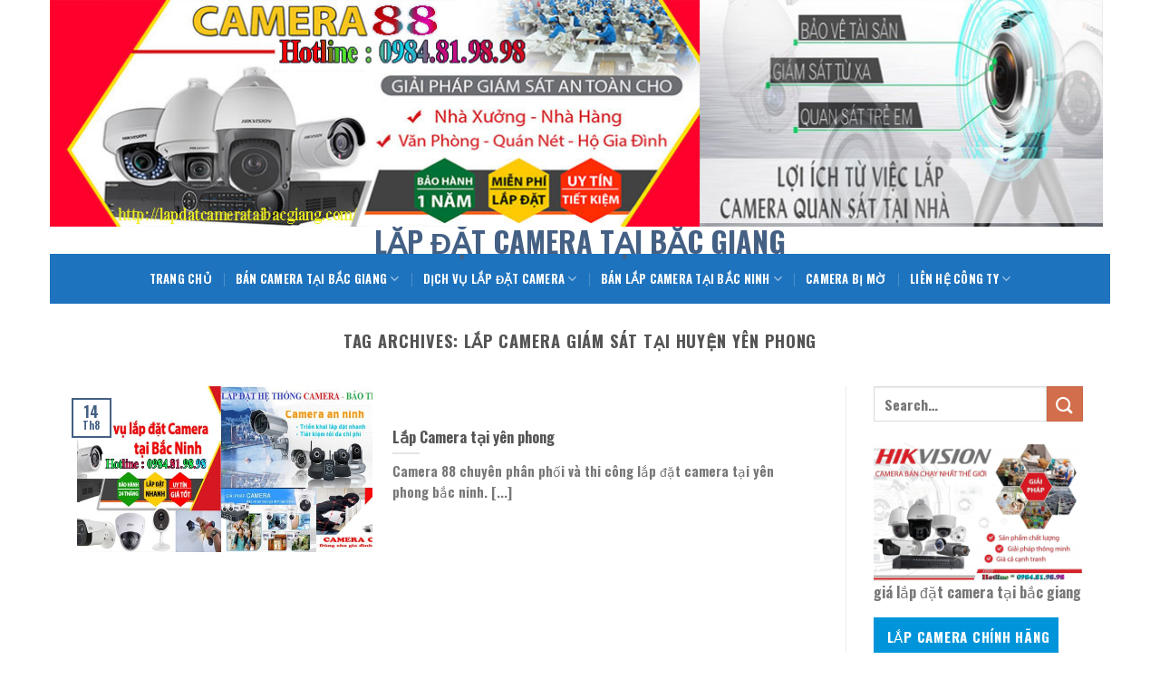

--- FILE ---
content_type: text/html; charset=UTF-8
request_url: http://lapdatcamerataibacgiang.com/tag/lap-camera-giam-sat-tai-huyen-yen-phong/
body_size: 18492
content:

<!DOCTYPE html>
<html lang="vi" class="loading-site no-js">
<head>
	<meta charset="UTF-8" />
	<link rel="profile" href="http://gmpg.org/xfn/11" />
	<link rel="pingback" href="http://lapdatcamerataibacgiang.com/xmlrpc.php" />

	<script>(function(html){html.className = html.className.replace(/\bno-js\b/,'js')})(document.documentElement);</script>
<meta name='robots' content='index, follow, max-image-preview:large, max-snippet:-1, max-video-preview:-1' />
<meta name="viewport" content="width=device-width, initial-scale=1" />
	<!-- This site is optimized with the Yoast SEO plugin v26.8 - https://yoast.com/product/yoast-seo-wordpress/ -->
	<title>Lưu trữ Lắp Camera giám sát tại Huyện Yên Phong - Lắp Đặt Camera Tại Bắc Giang</title>
	<link rel="canonical" href="http://lapdatcamerataibacgiang.com/tag/lap-camera-giam-sat-tai-huyen-yen-phong/" />
	<meta property="og:locale" content="vi_VN" />
	<meta property="og:type" content="article" />
	<meta property="og:title" content="Lưu trữ Lắp Camera giám sát tại Huyện Yên Phong - Lắp Đặt Camera Tại Bắc Giang" />
	<meta property="og:url" content="http://lapdatcamerataibacgiang.com/tag/lap-camera-giam-sat-tai-huyen-yen-phong/" />
	<meta property="og:site_name" content="Lắp Đặt Camera Tại Bắc Giang" />
	<meta name="twitter:card" content="summary_large_image" />
	<script type="application/ld+json" class="yoast-schema-graph">{"@context":"https://schema.org","@graph":[{"@type":"CollectionPage","@id":"http://lapdatcamerataibacgiang.com/tag/lap-camera-giam-sat-tai-huyen-yen-phong/","url":"http://lapdatcamerataibacgiang.com/tag/lap-camera-giam-sat-tai-huyen-yen-phong/","name":"Lưu trữ Lắp Camera giám sát tại Huyện Yên Phong - Lắp Đặt Camera Tại Bắc Giang","isPartOf":{"@id":"http://lapdatcamerataibacgiang.com/#website"},"primaryImageOfPage":{"@id":"http://lapdatcamerataibacgiang.com/tag/lap-camera-giam-sat-tai-huyen-yen-phong/#primaryimage"},"image":{"@id":"http://lapdatcamerataibacgiang.com/tag/lap-camera-giam-sat-tai-huyen-yen-phong/#primaryimage"},"thumbnailUrl":"http://lapdatcamerataibacgiang.com/wp-content/uploads/2021/08/lap-camera-tai-bac-ninhlapdatcamerataibacgiang.com_.jpg","breadcrumb":{"@id":"http://lapdatcamerataibacgiang.com/tag/lap-camera-giam-sat-tai-huyen-yen-phong/#breadcrumb"},"inLanguage":"vi"},{"@type":"ImageObject","inLanguage":"vi","@id":"http://lapdatcamerataibacgiang.com/tag/lap-camera-giam-sat-tai-huyen-yen-phong/#primaryimage","url":"http://lapdatcamerataibacgiang.com/wp-content/uploads/2021/08/lap-camera-tai-bac-ninhlapdatcamerataibacgiang.com_.jpg","contentUrl":"http://lapdatcamerataibacgiang.com/wp-content/uploads/2021/08/lap-camera-tai-bac-ninhlapdatcamerataibacgiang.com_.jpg","width":1000,"height":354,"caption":"lắp đặt camera tại bắc ninh"},{"@type":"BreadcrumbList","@id":"http://lapdatcamerataibacgiang.com/tag/lap-camera-giam-sat-tai-huyen-yen-phong/#breadcrumb","itemListElement":[{"@type":"ListItem","position":1,"name":"Trang chủ","item":"http://lapdatcamerataibacgiang.com/"},{"@type":"ListItem","position":2,"name":"Lắp Camera giám sát tại Huyện Yên Phong"}]},{"@type":"WebSite","@id":"http://lapdatcamerataibacgiang.com/#website","url":"http://lapdatcamerataibacgiang.com/","name":"Lắp Đặt Camera Tại Bắc Giang","description":"Lắp đặt camera tại bắc giang","potentialAction":[{"@type":"SearchAction","target":{"@type":"EntryPoint","urlTemplate":"http://lapdatcamerataibacgiang.com/?s={search_term_string}"},"query-input":{"@type":"PropertyValueSpecification","valueRequired":true,"valueName":"search_term_string"}}],"inLanguage":"vi"}]}</script>
	<!-- / Yoast SEO plugin. -->


<link rel='dns-prefetch' href='//cdn.jsdelivr.net' />
<link rel='prefetch' href='http://lapdatcamerataibacgiang.com/wp-content/themes/flatsome/assets/js/chunk.countup.js?ver=3.16.4' />
<link rel='prefetch' href='http://lapdatcamerataibacgiang.com/wp-content/themes/flatsome/assets/js/chunk.sticky-sidebar.js?ver=3.16.4' />
<link rel='prefetch' href='http://lapdatcamerataibacgiang.com/wp-content/themes/flatsome/assets/js/chunk.tooltips.js?ver=3.16.4' />
<link rel='prefetch' href='http://lapdatcamerataibacgiang.com/wp-content/themes/flatsome/assets/js/chunk.vendors-popups.js?ver=3.16.4' />
<link rel='prefetch' href='http://lapdatcamerataibacgiang.com/wp-content/themes/flatsome/assets/js/chunk.vendors-slider.js?ver=3.16.4' />
<link rel="alternate" type="application/rss+xml" title="Dòng thông tin Lắp Đặt Camera Tại Bắc Giang &raquo;" href="http://lapdatcamerataibacgiang.com/feed/" />
<link rel="alternate" type="application/rss+xml" title="Lắp Đặt Camera Tại Bắc Giang &raquo; Dòng bình luận" href="http://lapdatcamerataibacgiang.com/comments/feed/" />
<link rel="alternate" type="application/rss+xml" title="Dòng thông tin cho Thẻ Lắp Đặt Camera Tại Bắc Giang &raquo; Lắp Camera giám sát tại Huyện Yên Phong" href="http://lapdatcamerataibacgiang.com/tag/lap-camera-giam-sat-tai-huyen-yen-phong/feed/" />
<style id='wp-img-auto-sizes-contain-inline-css' type='text/css'>
img:is([sizes=auto i],[sizes^="auto," i]){contain-intrinsic-size:3000px 1500px}
/*# sourceURL=wp-img-auto-sizes-contain-inline-css */
</style>
<style id='wp-emoji-styles-inline-css' type='text/css'>

	img.wp-smiley, img.emoji {
		display: inline !important;
		border: none !important;
		box-shadow: none !important;
		height: 1em !important;
		width: 1em !important;
		margin: 0 0.07em !important;
		vertical-align: -0.1em !important;
		background: none !important;
		padding: 0 !important;
	}
/*# sourceURL=wp-emoji-styles-inline-css */
</style>
<style id='wp-block-library-inline-css' type='text/css'>
:root{--wp-block-synced-color:#7a00df;--wp-block-synced-color--rgb:122,0,223;--wp-bound-block-color:var(--wp-block-synced-color);--wp-editor-canvas-background:#ddd;--wp-admin-theme-color:#007cba;--wp-admin-theme-color--rgb:0,124,186;--wp-admin-theme-color-darker-10:#006ba1;--wp-admin-theme-color-darker-10--rgb:0,107,160.5;--wp-admin-theme-color-darker-20:#005a87;--wp-admin-theme-color-darker-20--rgb:0,90,135;--wp-admin-border-width-focus:2px}@media (min-resolution:192dpi){:root{--wp-admin-border-width-focus:1.5px}}.wp-element-button{cursor:pointer}:root .has-very-light-gray-background-color{background-color:#eee}:root .has-very-dark-gray-background-color{background-color:#313131}:root .has-very-light-gray-color{color:#eee}:root .has-very-dark-gray-color{color:#313131}:root .has-vivid-green-cyan-to-vivid-cyan-blue-gradient-background{background:linear-gradient(135deg,#00d084,#0693e3)}:root .has-purple-crush-gradient-background{background:linear-gradient(135deg,#34e2e4,#4721fb 50%,#ab1dfe)}:root .has-hazy-dawn-gradient-background{background:linear-gradient(135deg,#faaca8,#dad0ec)}:root .has-subdued-olive-gradient-background{background:linear-gradient(135deg,#fafae1,#67a671)}:root .has-atomic-cream-gradient-background{background:linear-gradient(135deg,#fdd79a,#004a59)}:root .has-nightshade-gradient-background{background:linear-gradient(135deg,#330968,#31cdcf)}:root .has-midnight-gradient-background{background:linear-gradient(135deg,#020381,#2874fc)}:root{--wp--preset--font-size--normal:16px;--wp--preset--font-size--huge:42px}.has-regular-font-size{font-size:1em}.has-larger-font-size{font-size:2.625em}.has-normal-font-size{font-size:var(--wp--preset--font-size--normal)}.has-huge-font-size{font-size:var(--wp--preset--font-size--huge)}.has-text-align-center{text-align:center}.has-text-align-left{text-align:left}.has-text-align-right{text-align:right}.has-fit-text{white-space:nowrap!important}#end-resizable-editor-section{display:none}.aligncenter{clear:both}.items-justified-left{justify-content:flex-start}.items-justified-center{justify-content:center}.items-justified-right{justify-content:flex-end}.items-justified-space-between{justify-content:space-between}.screen-reader-text{border:0;clip-path:inset(50%);height:1px;margin:-1px;overflow:hidden;padding:0;position:absolute;width:1px;word-wrap:normal!important}.screen-reader-text:focus{background-color:#ddd;clip-path:none;color:#444;display:block;font-size:1em;height:auto;left:5px;line-height:normal;padding:15px 23px 14px;text-decoration:none;top:5px;width:auto;z-index:100000}html :where(.has-border-color){border-style:solid}html :where([style*=border-top-color]){border-top-style:solid}html :where([style*=border-right-color]){border-right-style:solid}html :where([style*=border-bottom-color]){border-bottom-style:solid}html :where([style*=border-left-color]){border-left-style:solid}html :where([style*=border-width]){border-style:solid}html :where([style*=border-top-width]){border-top-style:solid}html :where([style*=border-right-width]){border-right-style:solid}html :where([style*=border-bottom-width]){border-bottom-style:solid}html :where([style*=border-left-width]){border-left-style:solid}html :where(img[class*=wp-image-]){height:auto;max-width:100%}:where(figure){margin:0 0 1em}html :where(.is-position-sticky){--wp-admin--admin-bar--position-offset:var(--wp-admin--admin-bar--height,0px)}@media screen and (max-width:600px){html :where(.is-position-sticky){--wp-admin--admin-bar--position-offset:0px}}

/*# sourceURL=wp-block-library-inline-css */
</style><style id='wp-block-heading-inline-css' type='text/css'>
h1:where(.wp-block-heading).has-background,h2:where(.wp-block-heading).has-background,h3:where(.wp-block-heading).has-background,h4:where(.wp-block-heading).has-background,h5:where(.wp-block-heading).has-background,h6:where(.wp-block-heading).has-background{padding:1.25em 2.375em}h1.has-text-align-left[style*=writing-mode]:where([style*=vertical-lr]),h1.has-text-align-right[style*=writing-mode]:where([style*=vertical-rl]),h2.has-text-align-left[style*=writing-mode]:where([style*=vertical-lr]),h2.has-text-align-right[style*=writing-mode]:where([style*=vertical-rl]),h3.has-text-align-left[style*=writing-mode]:where([style*=vertical-lr]),h3.has-text-align-right[style*=writing-mode]:where([style*=vertical-rl]),h4.has-text-align-left[style*=writing-mode]:where([style*=vertical-lr]),h4.has-text-align-right[style*=writing-mode]:where([style*=vertical-rl]),h5.has-text-align-left[style*=writing-mode]:where([style*=vertical-lr]),h5.has-text-align-right[style*=writing-mode]:where([style*=vertical-rl]),h6.has-text-align-left[style*=writing-mode]:where([style*=vertical-lr]),h6.has-text-align-right[style*=writing-mode]:where([style*=vertical-rl]){rotate:180deg}
/*# sourceURL=http://lapdatcamerataibacgiang.com/wp-includes/blocks/heading/style.min.css */
</style>
<style id='wp-block-image-inline-css' type='text/css'>
.wp-block-image>a,.wp-block-image>figure>a{display:inline-block}.wp-block-image img{box-sizing:border-box;height:auto;max-width:100%;vertical-align:bottom}@media not (prefers-reduced-motion){.wp-block-image img.hide{visibility:hidden}.wp-block-image img.show{animation:show-content-image .4s}}.wp-block-image[style*=border-radius] img,.wp-block-image[style*=border-radius]>a{border-radius:inherit}.wp-block-image.has-custom-border img{box-sizing:border-box}.wp-block-image.aligncenter{text-align:center}.wp-block-image.alignfull>a,.wp-block-image.alignwide>a{width:100%}.wp-block-image.alignfull img,.wp-block-image.alignwide img{height:auto;width:100%}.wp-block-image .aligncenter,.wp-block-image .alignleft,.wp-block-image .alignright,.wp-block-image.aligncenter,.wp-block-image.alignleft,.wp-block-image.alignright{display:table}.wp-block-image .aligncenter>figcaption,.wp-block-image .alignleft>figcaption,.wp-block-image .alignright>figcaption,.wp-block-image.aligncenter>figcaption,.wp-block-image.alignleft>figcaption,.wp-block-image.alignright>figcaption{caption-side:bottom;display:table-caption}.wp-block-image .alignleft{float:left;margin:.5em 1em .5em 0}.wp-block-image .alignright{float:right;margin:.5em 0 .5em 1em}.wp-block-image .aligncenter{margin-left:auto;margin-right:auto}.wp-block-image :where(figcaption){margin-bottom:1em;margin-top:.5em}.wp-block-image.is-style-circle-mask img{border-radius:9999px}@supports ((-webkit-mask-image:none) or (mask-image:none)) or (-webkit-mask-image:none){.wp-block-image.is-style-circle-mask img{border-radius:0;-webkit-mask-image:url('data:image/svg+xml;utf8,<svg viewBox="0 0 100 100" xmlns="http://www.w3.org/2000/svg"><circle cx="50" cy="50" r="50"/></svg>');mask-image:url('data:image/svg+xml;utf8,<svg viewBox="0 0 100 100" xmlns="http://www.w3.org/2000/svg"><circle cx="50" cy="50" r="50"/></svg>');mask-mode:alpha;-webkit-mask-position:center;mask-position:center;-webkit-mask-repeat:no-repeat;mask-repeat:no-repeat;-webkit-mask-size:contain;mask-size:contain}}:root :where(.wp-block-image.is-style-rounded img,.wp-block-image .is-style-rounded img){border-radius:9999px}.wp-block-image figure{margin:0}.wp-lightbox-container{display:flex;flex-direction:column;position:relative}.wp-lightbox-container img{cursor:zoom-in}.wp-lightbox-container img:hover+button{opacity:1}.wp-lightbox-container button{align-items:center;backdrop-filter:blur(16px) saturate(180%);background-color:#5a5a5a40;border:none;border-radius:4px;cursor:zoom-in;display:flex;height:20px;justify-content:center;opacity:0;padding:0;position:absolute;right:16px;text-align:center;top:16px;width:20px;z-index:100}@media not (prefers-reduced-motion){.wp-lightbox-container button{transition:opacity .2s ease}}.wp-lightbox-container button:focus-visible{outline:3px auto #5a5a5a40;outline:3px auto -webkit-focus-ring-color;outline-offset:3px}.wp-lightbox-container button:hover{cursor:pointer;opacity:1}.wp-lightbox-container button:focus{opacity:1}.wp-lightbox-container button:focus,.wp-lightbox-container button:hover,.wp-lightbox-container button:not(:hover):not(:active):not(.has-background){background-color:#5a5a5a40;border:none}.wp-lightbox-overlay{box-sizing:border-box;cursor:zoom-out;height:100vh;left:0;overflow:hidden;position:fixed;top:0;visibility:hidden;width:100%;z-index:100000}.wp-lightbox-overlay .close-button{align-items:center;cursor:pointer;display:flex;justify-content:center;min-height:40px;min-width:40px;padding:0;position:absolute;right:calc(env(safe-area-inset-right) + 16px);top:calc(env(safe-area-inset-top) + 16px);z-index:5000000}.wp-lightbox-overlay .close-button:focus,.wp-lightbox-overlay .close-button:hover,.wp-lightbox-overlay .close-button:not(:hover):not(:active):not(.has-background){background:none;border:none}.wp-lightbox-overlay .lightbox-image-container{height:var(--wp--lightbox-container-height);left:50%;overflow:hidden;position:absolute;top:50%;transform:translate(-50%,-50%);transform-origin:top left;width:var(--wp--lightbox-container-width);z-index:9999999999}.wp-lightbox-overlay .wp-block-image{align-items:center;box-sizing:border-box;display:flex;height:100%;justify-content:center;margin:0;position:relative;transform-origin:0 0;width:100%;z-index:3000000}.wp-lightbox-overlay .wp-block-image img{height:var(--wp--lightbox-image-height);min-height:var(--wp--lightbox-image-height);min-width:var(--wp--lightbox-image-width);width:var(--wp--lightbox-image-width)}.wp-lightbox-overlay .wp-block-image figcaption{display:none}.wp-lightbox-overlay button{background:none;border:none}.wp-lightbox-overlay .scrim{background-color:#fff;height:100%;opacity:.9;position:absolute;width:100%;z-index:2000000}.wp-lightbox-overlay.active{visibility:visible}@media not (prefers-reduced-motion){.wp-lightbox-overlay.active{animation:turn-on-visibility .25s both}.wp-lightbox-overlay.active img{animation:turn-on-visibility .35s both}.wp-lightbox-overlay.show-closing-animation:not(.active){animation:turn-off-visibility .35s both}.wp-lightbox-overlay.show-closing-animation:not(.active) img{animation:turn-off-visibility .25s both}.wp-lightbox-overlay.zoom.active{animation:none;opacity:1;visibility:visible}.wp-lightbox-overlay.zoom.active .lightbox-image-container{animation:lightbox-zoom-in .4s}.wp-lightbox-overlay.zoom.active .lightbox-image-container img{animation:none}.wp-lightbox-overlay.zoom.active .scrim{animation:turn-on-visibility .4s forwards}.wp-lightbox-overlay.zoom.show-closing-animation:not(.active){animation:none}.wp-lightbox-overlay.zoom.show-closing-animation:not(.active) .lightbox-image-container{animation:lightbox-zoom-out .4s}.wp-lightbox-overlay.zoom.show-closing-animation:not(.active) .lightbox-image-container img{animation:none}.wp-lightbox-overlay.zoom.show-closing-animation:not(.active) .scrim{animation:turn-off-visibility .4s forwards}}@keyframes show-content-image{0%{visibility:hidden}99%{visibility:hidden}to{visibility:visible}}@keyframes turn-on-visibility{0%{opacity:0}to{opacity:1}}@keyframes turn-off-visibility{0%{opacity:1;visibility:visible}99%{opacity:0;visibility:visible}to{opacity:0;visibility:hidden}}@keyframes lightbox-zoom-in{0%{transform:translate(calc((-100vw + var(--wp--lightbox-scrollbar-width))/2 + var(--wp--lightbox-initial-left-position)),calc(-50vh + var(--wp--lightbox-initial-top-position))) scale(var(--wp--lightbox-scale))}to{transform:translate(-50%,-50%) scale(1)}}@keyframes lightbox-zoom-out{0%{transform:translate(-50%,-50%) scale(1);visibility:visible}99%{visibility:visible}to{transform:translate(calc((-100vw + var(--wp--lightbox-scrollbar-width))/2 + var(--wp--lightbox-initial-left-position)),calc(-50vh + var(--wp--lightbox-initial-top-position))) scale(var(--wp--lightbox-scale));visibility:hidden}}
/*# sourceURL=http://lapdatcamerataibacgiang.com/wp-includes/blocks/image/style.min.css */
</style>
<style id='wp-block-list-inline-css' type='text/css'>
ol,ul{box-sizing:border-box}:root :where(.wp-block-list.has-background){padding:1.25em 2.375em}
/*# sourceURL=http://lapdatcamerataibacgiang.com/wp-includes/blocks/list/style.min.css */
</style>
<style id='wp-block-paragraph-inline-css' type='text/css'>
.is-small-text{font-size:.875em}.is-regular-text{font-size:1em}.is-large-text{font-size:2.25em}.is-larger-text{font-size:3em}.has-drop-cap:not(:focus):first-letter{float:left;font-size:8.4em;font-style:normal;font-weight:100;line-height:.68;margin:.05em .1em 0 0;text-transform:uppercase}body.rtl .has-drop-cap:not(:focus):first-letter{float:none;margin-left:.1em}p.has-drop-cap.has-background{overflow:hidden}:root :where(p.has-background){padding:1.25em 2.375em}:where(p.has-text-color:not(.has-link-color)) a{color:inherit}p.has-text-align-left[style*="writing-mode:vertical-lr"],p.has-text-align-right[style*="writing-mode:vertical-rl"]{rotate:180deg}
/*# sourceURL=http://lapdatcamerataibacgiang.com/wp-includes/blocks/paragraph/style.min.css */
</style>
<style id='wp-block-quote-inline-css' type='text/css'>
.wp-block-quote{box-sizing:border-box;overflow-wrap:break-word}.wp-block-quote.is-large:where(:not(.is-style-plain)),.wp-block-quote.is-style-large:where(:not(.is-style-plain)){margin-bottom:1em;padding:0 1em}.wp-block-quote.is-large:where(:not(.is-style-plain)) p,.wp-block-quote.is-style-large:where(:not(.is-style-plain)) p{font-size:1.5em;font-style:italic;line-height:1.6}.wp-block-quote.is-large:where(:not(.is-style-plain)) cite,.wp-block-quote.is-large:where(:not(.is-style-plain)) footer,.wp-block-quote.is-style-large:where(:not(.is-style-plain)) cite,.wp-block-quote.is-style-large:where(:not(.is-style-plain)) footer{font-size:1.125em;text-align:right}.wp-block-quote>cite{display:block}
/*# sourceURL=http://lapdatcamerataibacgiang.com/wp-includes/blocks/quote/style.min.css */
</style>
<style id='global-styles-inline-css' type='text/css'>
:root{--wp--preset--aspect-ratio--square: 1;--wp--preset--aspect-ratio--4-3: 4/3;--wp--preset--aspect-ratio--3-4: 3/4;--wp--preset--aspect-ratio--3-2: 3/2;--wp--preset--aspect-ratio--2-3: 2/3;--wp--preset--aspect-ratio--16-9: 16/9;--wp--preset--aspect-ratio--9-16: 9/16;--wp--preset--color--black: #000000;--wp--preset--color--cyan-bluish-gray: #abb8c3;--wp--preset--color--white: #ffffff;--wp--preset--color--pale-pink: #f78da7;--wp--preset--color--vivid-red: #cf2e2e;--wp--preset--color--luminous-vivid-orange: #ff6900;--wp--preset--color--luminous-vivid-amber: #fcb900;--wp--preset--color--light-green-cyan: #7bdcb5;--wp--preset--color--vivid-green-cyan: #00d084;--wp--preset--color--pale-cyan-blue: #8ed1fc;--wp--preset--color--vivid-cyan-blue: #0693e3;--wp--preset--color--vivid-purple: #9b51e0;--wp--preset--gradient--vivid-cyan-blue-to-vivid-purple: linear-gradient(135deg,rgb(6,147,227) 0%,rgb(155,81,224) 100%);--wp--preset--gradient--light-green-cyan-to-vivid-green-cyan: linear-gradient(135deg,rgb(122,220,180) 0%,rgb(0,208,130) 100%);--wp--preset--gradient--luminous-vivid-amber-to-luminous-vivid-orange: linear-gradient(135deg,rgb(252,185,0) 0%,rgb(255,105,0) 100%);--wp--preset--gradient--luminous-vivid-orange-to-vivid-red: linear-gradient(135deg,rgb(255,105,0) 0%,rgb(207,46,46) 100%);--wp--preset--gradient--very-light-gray-to-cyan-bluish-gray: linear-gradient(135deg,rgb(238,238,238) 0%,rgb(169,184,195) 100%);--wp--preset--gradient--cool-to-warm-spectrum: linear-gradient(135deg,rgb(74,234,220) 0%,rgb(151,120,209) 20%,rgb(207,42,186) 40%,rgb(238,44,130) 60%,rgb(251,105,98) 80%,rgb(254,248,76) 100%);--wp--preset--gradient--blush-light-purple: linear-gradient(135deg,rgb(255,206,236) 0%,rgb(152,150,240) 100%);--wp--preset--gradient--blush-bordeaux: linear-gradient(135deg,rgb(254,205,165) 0%,rgb(254,45,45) 50%,rgb(107,0,62) 100%);--wp--preset--gradient--luminous-dusk: linear-gradient(135deg,rgb(255,203,112) 0%,rgb(199,81,192) 50%,rgb(65,88,208) 100%);--wp--preset--gradient--pale-ocean: linear-gradient(135deg,rgb(255,245,203) 0%,rgb(182,227,212) 50%,rgb(51,167,181) 100%);--wp--preset--gradient--electric-grass: linear-gradient(135deg,rgb(202,248,128) 0%,rgb(113,206,126) 100%);--wp--preset--gradient--midnight: linear-gradient(135deg,rgb(2,3,129) 0%,rgb(40,116,252) 100%);--wp--preset--font-size--small: 13px;--wp--preset--font-size--medium: 20px;--wp--preset--font-size--large: 36px;--wp--preset--font-size--x-large: 42px;--wp--preset--spacing--20: 0.44rem;--wp--preset--spacing--30: 0.67rem;--wp--preset--spacing--40: 1rem;--wp--preset--spacing--50: 1.5rem;--wp--preset--spacing--60: 2.25rem;--wp--preset--spacing--70: 3.38rem;--wp--preset--spacing--80: 5.06rem;--wp--preset--shadow--natural: 6px 6px 9px rgba(0, 0, 0, 0.2);--wp--preset--shadow--deep: 12px 12px 50px rgba(0, 0, 0, 0.4);--wp--preset--shadow--sharp: 6px 6px 0px rgba(0, 0, 0, 0.2);--wp--preset--shadow--outlined: 6px 6px 0px -3px rgb(255, 255, 255), 6px 6px rgb(0, 0, 0);--wp--preset--shadow--crisp: 6px 6px 0px rgb(0, 0, 0);}:where(.is-layout-flex){gap: 0.5em;}:where(.is-layout-grid){gap: 0.5em;}body .is-layout-flex{display: flex;}.is-layout-flex{flex-wrap: wrap;align-items: center;}.is-layout-flex > :is(*, div){margin: 0;}body .is-layout-grid{display: grid;}.is-layout-grid > :is(*, div){margin: 0;}:where(.wp-block-columns.is-layout-flex){gap: 2em;}:where(.wp-block-columns.is-layout-grid){gap: 2em;}:where(.wp-block-post-template.is-layout-flex){gap: 1.25em;}:where(.wp-block-post-template.is-layout-grid){gap: 1.25em;}.has-black-color{color: var(--wp--preset--color--black) !important;}.has-cyan-bluish-gray-color{color: var(--wp--preset--color--cyan-bluish-gray) !important;}.has-white-color{color: var(--wp--preset--color--white) !important;}.has-pale-pink-color{color: var(--wp--preset--color--pale-pink) !important;}.has-vivid-red-color{color: var(--wp--preset--color--vivid-red) !important;}.has-luminous-vivid-orange-color{color: var(--wp--preset--color--luminous-vivid-orange) !important;}.has-luminous-vivid-amber-color{color: var(--wp--preset--color--luminous-vivid-amber) !important;}.has-light-green-cyan-color{color: var(--wp--preset--color--light-green-cyan) !important;}.has-vivid-green-cyan-color{color: var(--wp--preset--color--vivid-green-cyan) !important;}.has-pale-cyan-blue-color{color: var(--wp--preset--color--pale-cyan-blue) !important;}.has-vivid-cyan-blue-color{color: var(--wp--preset--color--vivid-cyan-blue) !important;}.has-vivid-purple-color{color: var(--wp--preset--color--vivid-purple) !important;}.has-black-background-color{background-color: var(--wp--preset--color--black) !important;}.has-cyan-bluish-gray-background-color{background-color: var(--wp--preset--color--cyan-bluish-gray) !important;}.has-white-background-color{background-color: var(--wp--preset--color--white) !important;}.has-pale-pink-background-color{background-color: var(--wp--preset--color--pale-pink) !important;}.has-vivid-red-background-color{background-color: var(--wp--preset--color--vivid-red) !important;}.has-luminous-vivid-orange-background-color{background-color: var(--wp--preset--color--luminous-vivid-orange) !important;}.has-luminous-vivid-amber-background-color{background-color: var(--wp--preset--color--luminous-vivid-amber) !important;}.has-light-green-cyan-background-color{background-color: var(--wp--preset--color--light-green-cyan) !important;}.has-vivid-green-cyan-background-color{background-color: var(--wp--preset--color--vivid-green-cyan) !important;}.has-pale-cyan-blue-background-color{background-color: var(--wp--preset--color--pale-cyan-blue) !important;}.has-vivid-cyan-blue-background-color{background-color: var(--wp--preset--color--vivid-cyan-blue) !important;}.has-vivid-purple-background-color{background-color: var(--wp--preset--color--vivid-purple) !important;}.has-black-border-color{border-color: var(--wp--preset--color--black) !important;}.has-cyan-bluish-gray-border-color{border-color: var(--wp--preset--color--cyan-bluish-gray) !important;}.has-white-border-color{border-color: var(--wp--preset--color--white) !important;}.has-pale-pink-border-color{border-color: var(--wp--preset--color--pale-pink) !important;}.has-vivid-red-border-color{border-color: var(--wp--preset--color--vivid-red) !important;}.has-luminous-vivid-orange-border-color{border-color: var(--wp--preset--color--luminous-vivid-orange) !important;}.has-luminous-vivid-amber-border-color{border-color: var(--wp--preset--color--luminous-vivid-amber) !important;}.has-light-green-cyan-border-color{border-color: var(--wp--preset--color--light-green-cyan) !important;}.has-vivid-green-cyan-border-color{border-color: var(--wp--preset--color--vivid-green-cyan) !important;}.has-pale-cyan-blue-border-color{border-color: var(--wp--preset--color--pale-cyan-blue) !important;}.has-vivid-cyan-blue-border-color{border-color: var(--wp--preset--color--vivid-cyan-blue) !important;}.has-vivid-purple-border-color{border-color: var(--wp--preset--color--vivid-purple) !important;}.has-vivid-cyan-blue-to-vivid-purple-gradient-background{background: var(--wp--preset--gradient--vivid-cyan-blue-to-vivid-purple) !important;}.has-light-green-cyan-to-vivid-green-cyan-gradient-background{background: var(--wp--preset--gradient--light-green-cyan-to-vivid-green-cyan) !important;}.has-luminous-vivid-amber-to-luminous-vivid-orange-gradient-background{background: var(--wp--preset--gradient--luminous-vivid-amber-to-luminous-vivid-orange) !important;}.has-luminous-vivid-orange-to-vivid-red-gradient-background{background: var(--wp--preset--gradient--luminous-vivid-orange-to-vivid-red) !important;}.has-very-light-gray-to-cyan-bluish-gray-gradient-background{background: var(--wp--preset--gradient--very-light-gray-to-cyan-bluish-gray) !important;}.has-cool-to-warm-spectrum-gradient-background{background: var(--wp--preset--gradient--cool-to-warm-spectrum) !important;}.has-blush-light-purple-gradient-background{background: var(--wp--preset--gradient--blush-light-purple) !important;}.has-blush-bordeaux-gradient-background{background: var(--wp--preset--gradient--blush-bordeaux) !important;}.has-luminous-dusk-gradient-background{background: var(--wp--preset--gradient--luminous-dusk) !important;}.has-pale-ocean-gradient-background{background: var(--wp--preset--gradient--pale-ocean) !important;}.has-electric-grass-gradient-background{background: var(--wp--preset--gradient--electric-grass) !important;}.has-midnight-gradient-background{background: var(--wp--preset--gradient--midnight) !important;}.has-small-font-size{font-size: var(--wp--preset--font-size--small) !important;}.has-medium-font-size{font-size: var(--wp--preset--font-size--medium) !important;}.has-large-font-size{font-size: var(--wp--preset--font-size--large) !important;}.has-x-large-font-size{font-size: var(--wp--preset--font-size--x-large) !important;}
/*# sourceURL=global-styles-inline-css */
</style>

<style id='classic-theme-styles-inline-css' type='text/css'>
/*! This file is auto-generated */
.wp-block-button__link{color:#fff;background-color:#32373c;border-radius:9999px;box-shadow:none;text-decoration:none;padding:calc(.667em + 2px) calc(1.333em + 2px);font-size:1.125em}.wp-block-file__button{background:#32373c;color:#fff;text-decoration:none}
/*# sourceURL=/wp-includes/css/classic-themes.min.css */
</style>
<link rel='stylesheet' id='flatsome-main-css' href='http://lapdatcamerataibacgiang.com/wp-content/themes/flatsome/assets/css/flatsome.css?ver=3.16.4' type='text/css' media='all' />
<style id='flatsome-main-inline-css' type='text/css'>
@font-face {
				font-family: "fl-icons";
				font-display: block;
				src: url(http://lapdatcamerataibacgiang.com/wp-content/themes/flatsome/assets/css/icons/fl-icons.eot?v=3.16.4);
				src:
					url(http://lapdatcamerataibacgiang.com/wp-content/themes/flatsome/assets/css/icons/fl-icons.eot#iefix?v=3.16.4) format("embedded-opentype"),
					url(http://lapdatcamerataibacgiang.com/wp-content/themes/flatsome/assets/css/icons/fl-icons.woff2?v=3.16.4) format("woff2"),
					url(http://lapdatcamerataibacgiang.com/wp-content/themes/flatsome/assets/css/icons/fl-icons.ttf?v=3.16.4) format("truetype"),
					url(http://lapdatcamerataibacgiang.com/wp-content/themes/flatsome/assets/css/icons/fl-icons.woff?v=3.16.4) format("woff"),
					url(http://lapdatcamerataibacgiang.com/wp-content/themes/flatsome/assets/css/icons/fl-icons.svg?v=3.16.4#fl-icons) format("svg");
			}
/*# sourceURL=flatsome-main-inline-css */
</style>
<link rel='stylesheet' id='flatsome-style-css' href='http://lapdatcamerataibacgiang.com/wp-content/themes/flatsome-child/style.css?ver=3.0' type='text/css' media='all' />
<script type="text/javascript" src="http://lapdatcamerataibacgiang.com/wp-includes/js/jquery/jquery.min.js?ver=3.7.1" id="jquery-core-js"></script>
<script type="text/javascript" src="http://lapdatcamerataibacgiang.com/wp-includes/js/jquery/jquery-migrate.min.js?ver=3.4.1" id="jquery-migrate-js"></script>
<link rel="https://api.w.org/" href="http://lapdatcamerataibacgiang.com/wp-json/" /><link rel="alternate" title="JSON" type="application/json" href="http://lapdatcamerataibacgiang.com/wp-json/wp/v2/tags/561" /><link rel="EditURI" type="application/rsd+xml" title="RSD" href="http://lapdatcamerataibacgiang.com/xmlrpc.php?rsd" />
<meta name="generator" content="WordPress 6.9" />
<style>.bg{opacity: 0; transition: opacity 1s; -webkit-transition: opacity 1s;} .bg-loaded{opacity: 1;}</style><!-- Global site tag (gtag.js) - Google Analytics -->
<script async src="https://www.googletagmanager.com/gtag/js?id=UA-162305587-1"></script>
<script>
  window.dataLayer = window.dataLayer || [];
  function gtag(){dataLayer.push(arguments);}
  gtag('js', new Date());

  gtag('config', 'UA-162305587-1');
</script>
<meta name="google-site-verification" content="564o63DwSJZRJDTnW-rIvju3OleDUzpv4iPPwJMFB9E" />
<link rel="icon" href="http://lapdatcamerataibacgiang.com/wp-content/uploads/2021/07/cropped-logo-camera-88-32x32.jpg" sizes="32x32" />
<link rel="icon" href="http://lapdatcamerataibacgiang.com/wp-content/uploads/2021/07/cropped-logo-camera-88-192x192.jpg" sizes="192x192" />
<link rel="apple-touch-icon" href="http://lapdatcamerataibacgiang.com/wp-content/uploads/2021/07/cropped-logo-camera-88-180x180.jpg" />
<meta name="msapplication-TileImage" content="http://lapdatcamerataibacgiang.com/wp-content/uploads/2021/07/cropped-logo-camera-88-270x270.jpg" />
<style id="custom-css" type="text/css">:root {--primary-color: #446084;}html{background-color:#ffffff!important;}.container-width, .full-width .ubermenu-nav, .container, .row{max-width: 1140px}.row.row-collapse{max-width: 1110px}.row.row-small{max-width: 1132.5px}.row.row-large{max-width: 1170px}body.framed, body.framed header, body.framed .header-wrapper, body.boxed, body.boxed header, body.boxed .header-wrapper, body.boxed .is-sticky-section{ max-width: 1170px}.header-main{height: 30px}#logo img{max-height: 30px}#logo{width:700px;}.header-bottom{min-height: 55px}.header-top{min-height: 20px}.transparent .header-main{height: 90px}.transparent #logo img{max-height: 90px}.has-transparent + .page-title:first-of-type,.has-transparent + #main > .page-title,.has-transparent + #main > div > .page-title,.has-transparent + #main .page-header-wrapper:first-of-type .page-title{padding-top: 170px;}.header.show-on-scroll,.stuck .header-main{height:70px!important}.stuck #logo img{max-height: 70px!important}.header-bottom {background-color: #1e73be}.header-main .nav > li > a{line-height: 11px }.stuck .header-main .nav > li > a{line-height: 50px }.header-bottom-nav > li > a{line-height: 16px }@media (max-width: 549px) {.header-main{height: 70px}#logo img{max-height: 70px}}.header-top{background-color:#ffffff!important;}body{font-size: 100%;}@media screen and (max-width: 549px){body{font-size: 100%;}}body{font-family: Oswald, sans-serif;}body {font-weight: 400;font-style: normal;}.nav > li > a {font-family: Oswald, sans-serif;}.mobile-sidebar-levels-2 .nav > li > ul > li > a {font-family: Oswald, sans-serif;}.nav > li > a,.mobile-sidebar-levels-2 .nav > li > ul > li > a {font-weight: 700;font-style: normal;}h1,h2,h3,h4,h5,h6,.heading-font, .off-canvas-center .nav-sidebar.nav-vertical > li > a{font-family: Oswald, sans-serif;}h1,h2,h3,h4,h5,h6,.heading-font,.banner h1,.banner h2 {font-weight: 700;font-style: normal;}.alt-font{font-family: Oswald, sans-serif;}.alt-font {font-weight: 400!important;font-style: normal!important;}.header:not(.transparent) .header-bottom-nav.nav > li > a{color: #ffffff;}.header:not(.transparent) .header-bottom-nav.nav > li > a:hover,.header:not(.transparent) .header-bottom-nav.nav > li.active > a,.header:not(.transparent) .header-bottom-nav.nav > li.current > a,.header:not(.transparent) .header-bottom-nav.nav > li > a.active,.header:not(.transparent) .header-bottom-nav.nav > li > a.current{color: #ffffff;}.header-bottom-nav.nav-line-bottom > li > a:before,.header-bottom-nav.nav-line-grow > li > a:before,.header-bottom-nav.nav-line > li > a:before,.header-bottom-nav.nav-box > li > a:hover,.header-bottom-nav.nav-box > li.active > a,.header-bottom-nav.nav-pills > li > a:hover,.header-bottom-nav.nav-pills > li.active > a{color:#FFF!important;background-color: #ffffff;}.footer-1{background-color: #141414}.footer-2{background-color: #010014}.absolute-footer, html{background-color: #0f0d0e}.nav-vertical-fly-out > li + li {border-top-width: 1px; border-top-style: solid;}.label-new.menu-item > a:after{content:"New";}.label-hot.menu-item > a:after{content:"Hot";}.label-sale.menu-item > a:after{content:"Sale";}.label-popular.menu-item > a:after{content:"Popular";}</style><style id="kirki-inline-styles">/* cyrillic-ext */
@font-face {
  font-family: 'Oswald';
  font-style: normal;
  font-weight: 400;
  font-display: swap;
  src: url(http://lapdatcamerataibacgiang.com/wp-content/fonts/oswald/font) format('woff');
  unicode-range: U+0460-052F, U+1C80-1C8A, U+20B4, U+2DE0-2DFF, U+A640-A69F, U+FE2E-FE2F;
}
/* cyrillic */
@font-face {
  font-family: 'Oswald';
  font-style: normal;
  font-weight: 400;
  font-display: swap;
  src: url(http://lapdatcamerataibacgiang.com/wp-content/fonts/oswald/font) format('woff');
  unicode-range: U+0301, U+0400-045F, U+0490-0491, U+04B0-04B1, U+2116;
}
/* vietnamese */
@font-face {
  font-family: 'Oswald';
  font-style: normal;
  font-weight: 400;
  font-display: swap;
  src: url(http://lapdatcamerataibacgiang.com/wp-content/fonts/oswald/font) format('woff');
  unicode-range: U+0102-0103, U+0110-0111, U+0128-0129, U+0168-0169, U+01A0-01A1, U+01AF-01B0, U+0300-0301, U+0303-0304, U+0308-0309, U+0323, U+0329, U+1EA0-1EF9, U+20AB;
}
/* latin-ext */
@font-face {
  font-family: 'Oswald';
  font-style: normal;
  font-weight: 400;
  font-display: swap;
  src: url(http://lapdatcamerataibacgiang.com/wp-content/fonts/oswald/font) format('woff');
  unicode-range: U+0100-02BA, U+02BD-02C5, U+02C7-02CC, U+02CE-02D7, U+02DD-02FF, U+0304, U+0308, U+0329, U+1D00-1DBF, U+1E00-1E9F, U+1EF2-1EFF, U+2020, U+20A0-20AB, U+20AD-20C0, U+2113, U+2C60-2C7F, U+A720-A7FF;
}
/* latin */
@font-face {
  font-family: 'Oswald';
  font-style: normal;
  font-weight: 400;
  font-display: swap;
  src: url(http://lapdatcamerataibacgiang.com/wp-content/fonts/oswald/font) format('woff');
  unicode-range: U+0000-00FF, U+0131, U+0152-0153, U+02BB-02BC, U+02C6, U+02DA, U+02DC, U+0304, U+0308, U+0329, U+2000-206F, U+20AC, U+2122, U+2191, U+2193, U+2212, U+2215, U+FEFF, U+FFFD;
}
/* cyrillic-ext */
@font-face {
  font-family: 'Oswald';
  font-style: normal;
  font-weight: 700;
  font-display: swap;
  src: url(http://lapdatcamerataibacgiang.com/wp-content/fonts/oswald/font) format('woff');
  unicode-range: U+0460-052F, U+1C80-1C8A, U+20B4, U+2DE0-2DFF, U+A640-A69F, U+FE2E-FE2F;
}
/* cyrillic */
@font-face {
  font-family: 'Oswald';
  font-style: normal;
  font-weight: 700;
  font-display: swap;
  src: url(http://lapdatcamerataibacgiang.com/wp-content/fonts/oswald/font) format('woff');
  unicode-range: U+0301, U+0400-045F, U+0490-0491, U+04B0-04B1, U+2116;
}
/* vietnamese */
@font-face {
  font-family: 'Oswald';
  font-style: normal;
  font-weight: 700;
  font-display: swap;
  src: url(http://lapdatcamerataibacgiang.com/wp-content/fonts/oswald/font) format('woff');
  unicode-range: U+0102-0103, U+0110-0111, U+0128-0129, U+0168-0169, U+01A0-01A1, U+01AF-01B0, U+0300-0301, U+0303-0304, U+0308-0309, U+0323, U+0329, U+1EA0-1EF9, U+20AB;
}
/* latin-ext */
@font-face {
  font-family: 'Oswald';
  font-style: normal;
  font-weight: 700;
  font-display: swap;
  src: url(http://lapdatcamerataibacgiang.com/wp-content/fonts/oswald/font) format('woff');
  unicode-range: U+0100-02BA, U+02BD-02C5, U+02C7-02CC, U+02CE-02D7, U+02DD-02FF, U+0304, U+0308, U+0329, U+1D00-1DBF, U+1E00-1E9F, U+1EF2-1EFF, U+2020, U+20A0-20AB, U+20AD-20C0, U+2113, U+2C60-2C7F, U+A720-A7FF;
}
/* latin */
@font-face {
  font-family: 'Oswald';
  font-style: normal;
  font-weight: 700;
  font-display: swap;
  src: url(http://lapdatcamerataibacgiang.com/wp-content/fonts/oswald/font) format('woff');
  unicode-range: U+0000-00FF, U+0131, U+0152-0153, U+02BB-02BC, U+02C6, U+02DA, U+02DC, U+0304, U+0308, U+0329, U+2000-206F, U+20AC, U+2122, U+2191, U+2193, U+2212, U+2215, U+FEFF, U+FFFD;
}</style></head>

<body class="archive tag tag-lap-camera-giam-sat-tai-huyen-yen-phong tag-561 wp-theme-flatsome wp-child-theme-flatsome-child boxed lightbox nav-dropdown-has-arrow nav-dropdown-has-shadow nav-dropdown-has-border">


<a class="skip-link screen-reader-text" href="#main">Skip to content</a>

<div id="wrapper">

	
	<header id="header" class="header ">
		<div class="header-wrapper">
			<div id="top-bar" class="header-top hide-for-sticky nav-dark flex-has-center">
    <div class="flex-row container">
      <div class="flex-col hide-for-medium flex-left">
          <ul class="nav nav-left medium-nav-center nav-small  nav-divided">
                        </ul>
      </div>

      <div class="flex-col hide-for-medium flex-center">
          <ul class="nav nav-center nav-small  nav-divided">
              <li class="html custom html_topbar_right"><img src="http://lapdatcamerataibacgiang.com/wp-content/uploads/2021/07/lap-dat-camera-tai-bac-gianglapdatcamerataibacgiang.com_.jpg" ><a </a></li>          </ul>
      </div>

      <div class="flex-col hide-for-medium flex-right">
         <ul class="nav top-bar-nav nav-right nav-small  nav-divided">
                        </ul>
      </div>

            <div class="flex-col show-for-medium flex-grow">
          <ul class="nav nav-center nav-small mobile-nav  nav-divided">
              <li class="html custom html_topbar_right"><img src="http://lapdatcamerataibacgiang.com/wp-content/uploads/2021/07/lap-dat-camera-tai-bac-gianglapdatcamerataibacgiang.com_.jpg" ><a </a></li>          </ul>
      </div>
      
    </div>
</div>
<div id="masthead" class="header-main show-logo-center hide-for-sticky">
      <div class="header-inner flex-row container logo-center medium-logo-center" role="navigation">

          <!-- Logo -->
          <div id="logo" class="flex-col logo">
            
<!-- Header logo -->
<a href="http://lapdatcamerataibacgiang.com/" title="Lắp Đặt Camera Tại Bắc Giang - Lắp đặt camera tại bắc giang" rel="home">
		Lắp Đặt Camera Tại Bắc Giang</a>
          </div>

          <!-- Mobile Left Elements -->
          <div class="flex-col show-for-medium flex-left">
            <ul class="mobile-nav nav nav-left ">
                          </ul>
          </div>

          <!-- Left Elements -->
          <div class="flex-col hide-for-medium flex-left
            ">
            <ul class="header-nav header-nav-main nav nav-left  nav-uppercase" >
                          </ul>
          </div>

          <!-- Right Elements -->
          <div class="flex-col hide-for-medium flex-right">
            <ul class="header-nav header-nav-main nav nav-right  nav-uppercase">
                          </ul>
          </div>

          <!-- Mobile Right Elements -->
          <div class="flex-col show-for-medium flex-right">
            <ul class="mobile-nav nav nav-right ">
                          </ul>
          </div>

      </div>

      </div>
<div id="wide-nav" class="header-bottom wide-nav hide-for-sticky nav-dark flex-has-center">
    <div class="flex-row container">

            
                        <div class="flex-col hide-for-medium flex-center">
                <ul class="nav header-nav header-bottom-nav nav-center  nav-divided nav-spacing-xlarge nav-uppercase">
                    <li id="menu-item-2027" class="menu-item menu-item-type-custom menu-item-object-custom menu-item-home menu-item-2027 menu-item-design-default"><a href="http://lapdatcamerataibacgiang.com/" class="nav-top-link">Trang Chủ</a></li>
<li id="menu-item-2121" class="menu-item menu-item-type-custom menu-item-object-custom menu-item-has-children menu-item-2121 menu-item-design-default has-dropdown"><a href="http://lapdatcamerataibacgiang.com/ban-camera-tai-bac-giang/" class="nav-top-link" aria-expanded="false" aria-haspopup="menu">Bán Camera Tại Bắc Giang<i class="icon-angle-down" ></i></a>
<ul class="sub-menu nav-dropdown nav-dropdown-default">
	<li id="menu-item-2324" class="menu-item menu-item-type-custom menu-item-object-custom menu-item-2324"><a href="http://lapdatcamerataibacgiang.com/ban-camera-tai-yen-the/">Bán camera tại yên thế</a></li>
	<li id="menu-item-2325" class="menu-item menu-item-type-custom menu-item-object-custom menu-item-2325"><a href="http://lapdatcamerataibacgiang.com/ban-camera-tai-yen-dung/">Bán camera tại yên dũng</a></li>
	<li id="menu-item-2326" class="menu-item menu-item-type-custom menu-item-object-custom menu-item-2326"><a href="http://lapdatcamerataibacgiang.com/ban-camera-tai-viet-yen/">Bán camera tại việt yên</a></li>
	<li id="menu-item-2327" class="menu-item menu-item-type-custom menu-item-object-custom menu-item-2327"><a href="http://lapdatcamerataibacgiang.com/ban-camera-tai-tan-yen/">Bán camera tại tân yên</a></li>
	<li id="menu-item-2328" class="menu-item menu-item-type-custom menu-item-object-custom menu-item-2328"><a href="http://lapdatcamerataibacgiang.com/ban-camera-tai-hiep-hoa/">Bán camera tại hiệp hòa</a></li>
	<li id="menu-item-2329" class="menu-item menu-item-type-custom menu-item-object-custom menu-item-2329"><a href="http://lapdatcamerataibacgiang.com/ban-camera-tai-lang-giang/">Bán camera tại lạng giang</a></li>
	<li id="menu-item-2330" class="menu-item menu-item-type-custom menu-item-object-custom menu-item-2330"><a href="http://lapdatcamerataibacgiang.com/ban-camera-tai-luc-nam/">Bán camera tại lục nam</a></li>
	<li id="menu-item-2331" class="menu-item menu-item-type-custom menu-item-object-custom menu-item-2331"><a href="http://lapdatcamerataibacgiang.com/ban-camera-tai-luc-ngan/">Bán camera tại lục ngạn</a></li>
	<li id="menu-item-2332" class="menu-item menu-item-type-custom menu-item-object-custom menu-item-2332"><a href="http://lapdatcamerataibacgiang.com/ban-camera-tai-son-dong/">Bán camera tại sơn động</a></li>
</ul>
</li>
<li id="menu-item-2037" class="menu-item menu-item-type-custom menu-item-object-custom menu-item-home menu-item-has-children menu-item-2037 menu-item-design-default has-dropdown"><a href="http://lapdatcamerataibacgiang.com/" class="nav-top-link" aria-expanded="false" aria-haspopup="menu">Dịch Vụ Lắp Đặt Camera<i class="icon-angle-down" ></i></a>
<ul class="sub-menu nav-dropdown nav-dropdown-default">
	<li id="menu-item-2039" class="menu-item menu-item-type-custom menu-item-object-custom menu-item-2039"><a href="http://lapdatcamerataibacgiang.com/lap-camera-tai-thanh-pho-bac-giang/">Lắp Đặt Camera Tại Thành Phố Bắc Giang</a></li>
	<li id="menu-item-2040" class="menu-item menu-item-type-custom menu-item-object-custom menu-item-2040"><a href="http://lapdatcamerataibacgiang.com/lap-camera-tai-hiep-hoa/">Lắp Đặt Camera Tại Huyện Hiệp Hòa</a></li>
	<li id="menu-item-2041" class="menu-item menu-item-type-custom menu-item-object-custom menu-item-2041"><a href="http://lapdatcamerataibacgiang.com/lap-camera-tai-lang-giang/">Lắp Đặt Camera Tại Huyện Lạng Giang</a></li>
	<li id="menu-item-2043" class="menu-item menu-item-type-custom menu-item-object-custom menu-item-2043"><a href="http://lapdatcamerataibacgiang.com/lap-camera-tai-luc-nam/">Lắp Đặt Camera Tại Huyện Lục Nam</a></li>
	<li id="menu-item-2044" class="menu-item menu-item-type-custom menu-item-object-custom menu-item-2044"><a href="http://lapdatcamerataibacgiang.com/lap-camera-tai-luc-ngan/">Lắp Đặt Camera Tại Huyện Lục Ngạn</a></li>
	<li id="menu-item-2045" class="menu-item menu-item-type-custom menu-item-object-custom menu-item-2045"><a href="http://lapdatcamerataibacgiang.com/lap-camera-tai-son-dong/">Lắp Đặt Camera Tại Huyện Sơn Động</a></li>
	<li id="menu-item-2047" class="menu-item menu-item-type-custom menu-item-object-custom menu-item-2047"><a href="http://lapdatcamerataibacgiang.com/lap-camera-tai-tan-yen/">Lắp Đặt Camera Tại Huyện Tân Yên</a></li>
	<li id="menu-item-2048" class="menu-item menu-item-type-custom menu-item-object-custom menu-item-2048"><a href="http://lapdatcamerataibacgiang.com/lap-camera-tai-viet-yen/">Lắp Đặt Camera Tại Huyện Việt Yên</a></li>
	<li id="menu-item-2050" class="menu-item menu-item-type-custom menu-item-object-custom menu-item-2050"><a href="http://lapdatcamerataibacgiang.com/lap-camera-tai-yen-dung/">Lắp Đặt Camera Tại Huyện Yên Dũng</a></li>
	<li id="menu-item-2195" class="menu-item menu-item-type-custom menu-item-object-custom menu-item-2195"><a href="http://lapdatcamerataibacgiang.com/lap-camera-tai-yen-the/">Lắp Đặt Camera Tại Huyện Yên Thế</a></li>
</ul>
</li>
<li id="menu-item-2301" class="menu-item menu-item-type-custom menu-item-object-custom menu-item-has-children menu-item-2301 menu-item-design-default has-dropdown"><a href="http://lapdatcamerataibacgiang.com/bang-gia-lap-camera-tai-bac-ninh/" class="nav-top-link" aria-expanded="false" aria-haspopup="menu">Bán Lắp Camera Tại Bắc Ninh<i class="icon-angle-down" ></i></a>
<ul class="sub-menu nav-dropdown nav-dropdown-default">
	<li id="menu-item-2380" class="menu-item menu-item-type-custom menu-item-object-custom menu-item-2380"><a href="http://lapdatcamerataibacgiang.com/lap-camera-tai-tu-son/">Lắp Camera Tại Từ Sơn</a></li>
	<li id="menu-item-2381" class="menu-item menu-item-type-custom menu-item-object-custom menu-item-2381"><a href="http://lapdatcamerataibacgiang.com/lap-camera-tai-gia-binh/">Lắp Camera Tại Gia Bình</a></li>
	<li id="menu-item-2382" class="menu-item menu-item-type-custom menu-item-object-custom menu-item-2382"><a href="http://lapdatcamerataibacgiang.com/lap-camera-tai-luong-tai/">Lắp Camera Tại Lương Tài</a></li>
	<li id="menu-item-2383" class="menu-item menu-item-type-custom menu-item-object-custom menu-item-2383"><a href="http://lapdatcamerataibacgiang.com/lap-camera-tai-que-vo/">Lắp Camera Tại Quế Võ</a></li>
	<li id="menu-item-2384" class="menu-item menu-item-type-custom menu-item-object-custom menu-item-2384"><a href="http://lapdatcamerataibacgiang.com/lap-camera-tai-thuan-thanh/">Lắp Camera Tại Thuận Thành</a></li>
	<li id="menu-item-2385" class="menu-item menu-item-type-custom menu-item-object-custom menu-item-2385"><a href="http://lapdatcamerataibacgiang.com/lap-camera-tai-tien-du/">Lắp Camera Tại Tiên Du</a></li>
	<li id="menu-item-2386" class="menu-item menu-item-type-custom menu-item-object-custom menu-item-2386"><a href="http://lapdatcamerataibacgiang.com/lap-camera-tai-yen-phong/">Lắp Camera Tại Yên Phong</a></li>
</ul>
</li>
<li id="menu-item-2302" class="menu-item menu-item-type-custom menu-item-object-custom menu-item-home menu-item-2302 menu-item-design-default"><a href="http://lapdatcamerataibacgiang.com/" class="nav-top-link">Camera Bị Mờ</a></li>
<li id="menu-item-2028" class="menu-item menu-item-type-custom menu-item-object-custom menu-item-has-children menu-item-2028 menu-item-design-default has-dropdown"><a href="tel:0984819898" class="nav-top-link" aria-expanded="false" aria-haspopup="menu">Liên Hệ Công Ty<i class="icon-angle-down" ></i></a>
<ul class="sub-menu nav-dropdown nav-dropdown-default">
	<li id="menu-item-2277" class="menu-item menu-item-type-custom menu-item-object-custom menu-item-home menu-item-has-children menu-item-2277 nav-dropdown-col"><a href="http://lapdatcamerataibacgiang.com/">Dịch vụ khác</a>
	<ul class="sub-menu nav-column nav-dropdown-default">
		<li id="menu-item-2278" class="menu-item menu-item-type-custom menu-item-object-custom menu-item-2278"><a href="http://baohanhmaylocnuockangaroo.com/">Thay lọc nước kangaroo tại nhà</a></li>
		<li id="menu-item-2279" class="menu-item menu-item-type-custom menu-item-object-custom menu-item-2279"><a href="http://baohanhmaylocnuockarofi.com/">Thay lọc nước karofi tại nhà</a></li>
		<li id="menu-item-2280" class="menu-item menu-item-type-custom menu-item-object-custom menu-item-2280"><a href="http://baohanhtivilg4ktaihanoi.com/">Bảo hành tivi lg tại hà nội</a></li>
		<li id="menu-item-2281" class="menu-item menu-item-type-custom menu-item-object-custom menu-item-2281"><a href="https://baohanhtivisamsung4ktaihanoi.com/">Bảo hành tivi samsung tại hà nội</a></li>
		<li id="menu-item-2282" class="menu-item menu-item-type-custom menu-item-object-custom menu-item-2282"><a href="http://baohanhtivisony4ktaihanoi.com/">Bảo hành tivi sony tại hà nội</a></li>
		<li id="menu-item-2283" class="menu-item menu-item-type-custom menu-item-object-custom menu-item-2283"><a href="http://muativicugiacao.com/">Mua tivi cũ tại nhà</a></li>
		<li id="menu-item-2284" class="menu-item menu-item-type-custom menu-item-object-custom menu-item-2284"><a href="http://suamaygiatelectrolux.info/">Sửa máy giặt electrolux tại nhà</a></li>
		<li id="menu-item-2285" class="menu-item menu-item-type-custom menu-item-object-custom menu-item-2285"><a href="http://suamaygiatlgtainha.com/">Sửa máy giặt lg tại hà nội</a></li>
		<li id="menu-item-2286" class="menu-item menu-item-type-custom menu-item-object-custom menu-item-2286"><a href="http://suativitaicaugiay.com/">Sửa tivi tại cầu giấy</a></li>
		<li id="menu-item-2287" class="menu-item menu-item-type-custom menu-item-object-custom menu-item-2287"><a href="http://suativitaidonganh.com/">Sửa tivi tại đông anh</a></li>
		<li id="menu-item-2288" class="menu-item menu-item-type-custom menu-item-object-custom menu-item-2288"><a href="http://suativitaihadong.com/">Sửa tivi tại hà đông</a></li>
		<li id="menu-item-2289" class="menu-item menu-item-type-custom menu-item-object-custom menu-item-2289"><a href="http://suativitaihaibatrung.com/">Sửa tivi tại hai bà trưng</a></li>
		<li id="menu-item-2290" class="menu-item menu-item-type-custom menu-item-object-custom menu-item-2290"><a href="http://suativitaihoangmai.com/">Sửa tivi tại hoàng mai</a></li>
		<li id="menu-item-2291" class="menu-item menu-item-type-custom menu-item-object-custom menu-item-2291"><a href="http://suativitailongbien.com/">Sửa tivi tại long biên</a></li>
		<li id="menu-item-2292" class="menu-item menu-item-type-custom menu-item-object-custom menu-item-2292"><a href="http://suativitainamdinh.com/">Sửa tivi tại nam định</a></li>
		<li id="menu-item-2293" class="menu-item menu-item-type-custom menu-item-object-custom menu-item-2293"><a href="http://suativitaitayho.com/">Sửa tivi tại tây hồ</a></li>
		<li id="menu-item-2294" class="menu-item menu-item-type-custom menu-item-object-custom menu-item-2294"><a href="http://suativitaithanhxuan.com/">Sửa tivi tại thanh xuân</a></li>
		<li id="menu-item-2295" class="menu-item menu-item-type-custom menu-item-object-custom menu-item-2295"><a href="http://suativitaituliem.com/">Sửa tivi tại từ liêm</a></li>
		<li id="menu-item-2296" class="menu-item menu-item-type-custom menu-item-object-custom menu-item-2296"><a href="http://suatulanhhitachitainha.com/">Sửa tủ lạnh hitachi side by side</a></li>
		<li id="menu-item-2297" class="menu-item menu-item-type-custom menu-item-object-custom menu-item-2297"><a href="http://suatulanhsamsungtainha.com/">Sửa tủ lạnh samsung side by side</a></li>
		<li id="menu-item-2298" class="menu-item menu-item-type-custom menu-item-object-custom menu-item-2298"><a href="http://thaymanhinhtivitainha.com/">Thay màn hình tivi tại nhà</a></li>
		<li id="menu-item-2299" class="menu-item menu-item-type-custom menu-item-object-custom menu-item-2299"><a href="http://trungtambaohanhtivi4ktaihanoi.com/">Bảo hành tivi 4k tại hà nội</a></li>
	</ul>
</li>
</ul>
</li>
                </ul>
            </div>
            
            
                          <div class="flex-col show-for-medium flex-grow">
                  <ul class="nav header-bottom-nav nav-center mobile-nav  nav-divided nav-spacing-xlarge nav-uppercase">
                      <li class="nav-icon has-icon">
  		<a href="#" data-open="#main-menu" data-pos="center" data-bg="main-menu-overlay" data-color="" class="is-small" aria-label="Menu" aria-controls="main-menu" aria-expanded="false">

		  <i class="icon-menu" ></i>
		  		</a>
	</li>
<li class="header-contact-wrapper">
		<ul id="header-contact" class="nav nav-divided nav-uppercase header-contact">
					<li class="">
			  <a target="_blank" rel="noopener noreferrer" href="https://maps.google.com/?q=#" title="#" class="tooltip">
			  	 <i class="icon-map-pin-fill" style="font-size:16px;" ></i>			     <span>
			     	Hà Nội			     </span>
			  </a>
			</li>
			
						<li class="">
			  <a href="mailto:lapdatcamerataibacgiang@gmail.com" class="tooltip" title="lapdatcamerataibacgiang@gmail.com">
				  <i class="icon-envelop" style="font-size:16px;" ></i>			       <span>
			       	Liên Hệ			       </span>
			  </a>
			</li>
			
						<li class="">
			  <a class="tooltip" title="08:00 - 17:00 ">
			  	   <i class="icon-clock" style="font-size:16px;" ></i>			        <span>08:00 - 17:00</span>
			  </a>
			 </li>
			
						<li class="">
			  <a href="tel:0984819898" class="tooltip" title="0984819898">
			     <i class="icon-phone" style="font-size:16px;" ></i>			      <span>0984819898</span>
			  </a>
			</li>
				</ul>
</li>
                  </ul>
              </div>
            
    </div>
</div>

<div class="header-bg-container fill"><div class="header-bg-image fill"></div><div class="header-bg-color fill"></div></div>		</div>
	</header>

	
	<main id="main" class="">

<div id="content" class="blog-wrapper blog-archive page-wrapper">
		<header class="archive-page-header">
	<div class="row">
	<div class="large-12 text-center col">
	<h1 class="page-title is-large uppercase">
		Tag Archives: <span>Lắp Camera giám sát tại Huyện Yên Phong</span>	</h1>
		</div>
	</div>
</header>


<div class="row row-large row-divided ">

	<div class="large-9 col">
		

	
  
    <div class="row large-columns-1 medium-columns- small-columns-1">
  <div class="col post-item" >
			<div class="col-inner">
			<a href="http://lapdatcamerataibacgiang.com/lap-camera-tai-yen-phong/" class="plain">
				<div class="box box-vertical box-text-bottom box-blog-post has-hover">
            					<div class="box-image" style="width:40%;">
  						<div class="image-cover" style="padding-top:56%;">
  							<img width="300" height="106" src="http://lapdatcamerataibacgiang.com/wp-content/uploads/2021/08/lap-camera-tai-bac-ninhlapdatcamerataibacgiang.com_-300x106.jpg" class="attachment-medium size-medium wp-post-image" alt="lắp đặt camera tại bắc ninh" decoding="async" loading="lazy" srcset="http://lapdatcamerataibacgiang.com/wp-content/uploads/2021/08/lap-camera-tai-bac-ninhlapdatcamerataibacgiang.com_-300x106.jpg 300w, http://lapdatcamerataibacgiang.com/wp-content/uploads/2021/08/lap-camera-tai-bac-ninhlapdatcamerataibacgiang.com_-768x272.jpg 768w, http://lapdatcamerataibacgiang.com/wp-content/uploads/2021/08/lap-camera-tai-bac-ninhlapdatcamerataibacgiang.com_.jpg 1000w" sizes="auto, (max-width: 300px) 100vw, 300px" />  							  							  						</div>
  						  					</div>
          					<div class="box-text text-left" >
					<div class="box-text-inner blog-post-inner">

					
										<h5 class="post-title is-large ">Lắp Camera tại yên phong</h5>
										<div class="is-divider"></div>
										<p class="from_the_blog_excerpt ">Camera 88 chuyên phân phối và thi công&nbsp;lắp đặt camera tại yên phong bắc ninh. [...]					</p>
					                    
					
					
					</div>
					</div>
																<div class="badge absolute top post-date badge-outline">
							<div class="badge-inner">
								<span class="post-date-day">14</span><br>
								<span class="post-date-month is-xsmall">Th8</span>
							</div>
						</div>
									</div>
				</a>
			</div>
		</div></div>

	</div>
	<div class="post-sidebar large-3 col">
				<div id="secondary" class="widget-area " role="complementary">
		<aside id="search-2" class="widget widget_search"><form method="get" class="searchform" action="http://lapdatcamerataibacgiang.com/" role="search">
		<div class="flex-row relative">
			<div class="flex-col flex-grow">
	   	   <input type="search" class="search-field mb-0" name="s" value="" id="s" placeholder="Search&hellip;" />
			</div>
			<div class="flex-col">
				<button type="submit" class="ux-search-submit submit-button secondary button icon mb-0" aria-label="Submit">
					<i class="icon-search" ></i>				</button>
			</div>
		</div>
    <div class="live-search-results text-left z-top"></div>
</form>
</aside><aside id="block-3" class="widget widget_block widget_media_image">
<figure class="wp-block-image size-large"><a href="http://lapdatcamerataibacgiang.com/"><img loading="lazy" decoding="async" width="1024" height="672" src="http://lapdatcamerataibacgiang.com/wp-content/uploads/2021/08/ban-camera-hikvision-tai-bac-gianglapdatcamerataibacgiang.com_-1024x672.jpg" alt="giá lắp camera hikvision tại bắc giang" class="wp-image-2424" srcset="http://lapdatcamerataibacgiang.com/wp-content/uploads/2021/08/ban-camera-hikvision-tai-bac-gianglapdatcamerataibacgiang.com_-1024x672.jpg 1024w, http://lapdatcamerataibacgiang.com/wp-content/uploads/2021/08/ban-camera-hikvision-tai-bac-gianglapdatcamerataibacgiang.com_-300x197.jpg 300w, http://lapdatcamerataibacgiang.com/wp-content/uploads/2021/08/ban-camera-hikvision-tai-bac-gianglapdatcamerataibacgiang.com_-768x504.jpg 768w, http://lapdatcamerataibacgiang.com/wp-content/uploads/2021/08/ban-camera-hikvision-tai-bac-gianglapdatcamerataibacgiang.com_.jpg 1200w" sizes="auto, (max-width: 1024px) 100vw, 1024px" /></a><figcaption>giá lắp đặt camera tại bắc giang</figcaption></figure>
</aside><aside id="media_image-3" class="widget widget_media_image"><span class="widget-title "><span>Lắp Camera Chính Hãng</span></span><div class="is-divider small"></div><figure style="width: 300px" class="wp-caption alignnone"><a href="http://lapdatcamerataibacgiang.com/"><img width="300" height="257" src="http://lapdatcamerataibacgiang.com/wp-content/uploads/2021/07/thoi-han-bao-hanh-cameralapdatcamerataibacgiang.com_-300x257.jpg" class="image wp-image-2209  attachment-medium size-medium" alt="Cam kết thời gian bảo hành dài hạn" style="max-width: 100%; height: auto;" decoding="async" loading="lazy" srcset="http://lapdatcamerataibacgiang.com/wp-content/uploads/2021/07/thoi-han-bao-hanh-cameralapdatcamerataibacgiang.com_-300x257.jpg 300w, http://lapdatcamerataibacgiang.com/wp-content/uploads/2021/07/thoi-han-bao-hanh-cameralapdatcamerataibacgiang.com_.jpg 732w" sizes="auto, (max-width: 300px) 100vw, 300px" /></a><figcaption class="wp-caption-text">Cam kết thời gian bảo hành dài hạn</figcaption></figure></aside><aside id="block-4" class="widget widget_block widget_media_image">
<figure class="wp-block-image size-full"><a href="http://lapdatcamerataibacgiang.com/bang-gia-lap-camera-tai-bac-ninh/"><img loading="lazy" decoding="async" width="1000" height="354" src="http://lapdatcamerataibacgiang.com/wp-content/uploads/2021/08/lap-camera-tai-bac-ninhlapdatcamerataibacgiang.com_.jpg" alt="lắp đặt camera tại bắc ninh" class="wp-image-2374" srcset="http://lapdatcamerataibacgiang.com/wp-content/uploads/2021/08/lap-camera-tai-bac-ninhlapdatcamerataibacgiang.com_.jpg 1000w, http://lapdatcamerataibacgiang.com/wp-content/uploads/2021/08/lap-camera-tai-bac-ninhlapdatcamerataibacgiang.com_-300x106.jpg 300w, http://lapdatcamerataibacgiang.com/wp-content/uploads/2021/08/lap-camera-tai-bac-ninhlapdatcamerataibacgiang.com_-768x272.jpg 768w" sizes="auto, (max-width: 1000px) 100vw, 1000px" /></a><figcaption>giá lắp đặt camera tại bắc ninh</figcaption></figure>
</aside><aside id="media_image-4" class="widget widget_media_image"><span class="widget-title "><span>Lắp Camera Tại TP Bắc Giang</span></span><div class="is-divider small"></div><figure style="width: 300px" class="wp-caption alignnone"><a href="http://lapdatcamerataibacgiang.com/lap-camera-tai-thanh-pho-bac-giang/"><img width="300" height="184" src="http://lapdatcamerataibacgiang.com/wp-content/uploads/2021/07/lap-camera-tai-thanh-pho-bac-gianglapdatcamerataibacgiang.com_-300x184.jpg" class="image wp-image-2259  attachment-medium size-medium" alt="lắp camera tại thành phố bắc giang" style="max-width: 100%; height: auto;" decoding="async" loading="lazy" srcset="http://lapdatcamerataibacgiang.com/wp-content/uploads/2021/07/lap-camera-tai-thanh-pho-bac-gianglapdatcamerataibacgiang.com_-300x184.jpg 300w, http://lapdatcamerataibacgiang.com/wp-content/uploads/2021/07/lap-camera-tai-thanh-pho-bac-gianglapdatcamerataibacgiang.com_-768x470.jpg 768w, http://lapdatcamerataibacgiang.com/wp-content/uploads/2021/07/lap-camera-tai-thanh-pho-bac-gianglapdatcamerataibacgiang.com_.jpg 800w" sizes="auto, (max-width: 300px) 100vw, 300px" /></a><figcaption class="wp-caption-text">lắp camera tại thành phố bắc giang</figcaption></figure></aside><aside id="media_image-5" class="widget widget_media_image"><span class="widget-title "><span>Lắp Camera Tại Hiệp Hòa</span></span><div class="is-divider small"></div><figure style="width: 300px" class="wp-caption alignnone"><a href="http://lapdatcamerataibacgiang.com/lap-camera-tai-hiep-hoa/"><img width="300" height="146" src="http://lapdatcamerataibacgiang.com/wp-content/uploads/2021/07/lap-camera-tai-hiep-hoa-bac-gianglapdatcamerataibacgiang.com_-300x146.jpg" class="image wp-image-2251  attachment-medium size-medium" alt="Lắp camera tại hiệp hòa bắc giang" style="max-width: 100%; height: auto;" decoding="async" loading="lazy" srcset="http://lapdatcamerataibacgiang.com/wp-content/uploads/2021/07/lap-camera-tai-hiep-hoa-bac-gianglapdatcamerataibacgiang.com_-300x146.jpg 300w, http://lapdatcamerataibacgiang.com/wp-content/uploads/2021/07/lap-camera-tai-hiep-hoa-bac-gianglapdatcamerataibacgiang.com_-768x374.jpg 768w, http://lapdatcamerataibacgiang.com/wp-content/uploads/2021/07/lap-camera-tai-hiep-hoa-bac-gianglapdatcamerataibacgiang.com_.jpg 923w" sizes="auto, (max-width: 300px) 100vw, 300px" /></a><figcaption class="wp-caption-text">Lắp camera tại hiệp hòa bắc giang</figcaption></figure></aside><aside id="media_image-6" class="widget widget_media_image"><span class="widget-title "><span>Lắp Camera Tại Lạng Giang</span></span><div class="is-divider small"></div><figure style="width: 300px" class="wp-caption alignnone"><a href="http://lapdatcamerataibacgiang.com/lap-camera-tai-lang-giang/"><img width="300" height="150" src="http://lapdatcamerataibacgiang.com/wp-content/uploads/2021/07/camera-giam-sat-gia-dinh-300x150.jpg" class="image wp-image-2254  attachment-medium size-medium" alt="lắp camera tại lạng giang bắc giang" style="max-width: 100%; height: auto;" decoding="async" loading="lazy" srcset="http://lapdatcamerataibacgiang.com/wp-content/uploads/2021/07/camera-giam-sat-gia-dinh-300x150.jpg 300w, http://lapdatcamerataibacgiang.com/wp-content/uploads/2021/07/camera-giam-sat-gia-dinh-768x384.jpg 768w, http://lapdatcamerataibacgiang.com/wp-content/uploads/2021/07/camera-giam-sat-gia-dinh.jpg 800w" sizes="auto, (max-width: 300px) 100vw, 300px" /></a><figcaption class="wp-caption-text">lắp camera tại lạng giang bắc giang</figcaption></figure></aside><aside id="media_image-7" class="widget widget_media_image"><span class="widget-title "><span>Lắp Camera Tại Lục Nam</span></span><div class="is-divider small"></div><figure style="width: 300px" class="wp-caption alignnone"><a href="http://lapdatcamerataibacgiang.com/lap-camera-tai-luc-nam/"><img width="300" height="183" src="http://lapdatcamerataibacgiang.com/wp-content/uploads/2021/07/lap-camera-tai-luc-namlapdatcamerataibacgiang.com_-300x183.jpg" class="image wp-image-2242  attachment-medium size-medium" alt="lắp đặt camera tại lục nam" style="max-width: 100%; height: auto;" decoding="async" loading="lazy" srcset="http://lapdatcamerataibacgiang.com/wp-content/uploads/2021/07/lap-camera-tai-luc-namlapdatcamerataibacgiang.com_-300x183.jpg 300w, http://lapdatcamerataibacgiang.com/wp-content/uploads/2021/07/lap-camera-tai-luc-namlapdatcamerataibacgiang.com_.jpg 500w" sizes="auto, (max-width: 300px) 100vw, 300px" /></a><figcaption class="wp-caption-text">lắp đặt camera tại lục nam</figcaption></figure></aside><aside id="media_image-8" class="widget widget_media_image"><span class="widget-title "><span>Lắp camera tại Lục Ngạn</span></span><div class="is-divider small"></div><figure style="width: 300px" class="wp-caption alignnone"><a href="http://lapdatcamerataibacgiang.com/lap-camera-tai-luc-ngan/"><img width="300" height="215" src="http://lapdatcamerataibacgiang.com/wp-content/uploads/2021/07/lap-dat-camera-tai-luc-nganlapdatcamerataibacgiang.com_-300x215.jpg" class="image wp-image-2246  attachment-medium size-medium" alt="lắp đặt camera tại lục ngạn bắc giang" style="max-width: 100%; height: auto;" decoding="async" loading="lazy" srcset="http://lapdatcamerataibacgiang.com/wp-content/uploads/2021/07/lap-dat-camera-tai-luc-nganlapdatcamerataibacgiang.com_-300x215.jpg 300w, http://lapdatcamerataibacgiang.com/wp-content/uploads/2021/07/lap-dat-camera-tai-luc-nganlapdatcamerataibacgiang.com_.jpg 600w" sizes="auto, (max-width: 300px) 100vw, 300px" /></a><figcaption class="wp-caption-text">lắp đặt camera tại lục ngạn bắc giang</figcaption></figure></aside><aside id="media_image-9" class="widget widget_media_image"><span class="widget-title "><span>Lắp Camera Tại Sơn Động</span></span><div class="is-divider small"></div><figure style="width: 300px" class="wp-caption alignnone"><a href="http://lapdatcamerataibacgiang.com/lap-camera-tai-son-dong/"><img width="300" height="172" src="http://lapdatcamerataibacgiang.com/wp-content/uploads/2021/07/camera-chong-trom-02-300x172.jpg" class="image wp-image-2244  attachment-medium size-medium" alt="lắp đặt camera tại sơn dộng bắc giang" style="max-width: 100%; height: auto;" decoding="async" loading="lazy" srcset="http://lapdatcamerataibacgiang.com/wp-content/uploads/2021/07/camera-chong-trom-02-300x172.jpg 300w, http://lapdatcamerataibacgiang.com/wp-content/uploads/2021/07/camera-chong-trom-02.jpg 500w" sizes="auto, (max-width: 300px) 100vw, 300px" /></a><figcaption class="wp-caption-text">lắp đặt camera tại sơn dộng bắc giang</figcaption></figure></aside><aside id="media_image-10" class="widget widget_media_image"><span class="widget-title "><span>Lắp Camera Tại Tân Yên</span></span><div class="is-divider small"></div><figure style="width: 300px" class="wp-caption alignnone"><a href="http://lapdatcamerataibacgiang.com/lap-camera-tai-tan-yen/"><img width="300" height="251" src="http://lapdatcamerataibacgiang.com/wp-content/uploads/2021/07/lap-camera-tai-tan-yen-bac-gianglapdatcamerataibacgiang.com_-300x251.jpg" class="image wp-image-2252  attachment-medium size-medium" alt="lắp camera tại tân yên bắc giang" style="max-width: 100%; height: auto;" decoding="async" loading="lazy" srcset="http://lapdatcamerataibacgiang.com/wp-content/uploads/2021/07/lap-camera-tai-tan-yen-bac-gianglapdatcamerataibacgiang.com_-300x251.jpg 300w, http://lapdatcamerataibacgiang.com/wp-content/uploads/2021/07/lap-camera-tai-tan-yen-bac-gianglapdatcamerataibacgiang.com_-768x643.jpg 768w, http://lapdatcamerataibacgiang.com/wp-content/uploads/2021/07/lap-camera-tai-tan-yen-bac-gianglapdatcamerataibacgiang.com_.jpg 878w" sizes="auto, (max-width: 300px) 100vw, 300px" /></a><figcaption class="wp-caption-text">lắp camera tại tân yên bắc giang</figcaption></figure></aside><aside id="media_image-11" class="widget widget_media_image"><span class="widget-title "><span>Lắp Đặt Camera Tại Việt Yên</span></span><div class="is-divider small"></div><figure style="width: 300px" class="wp-caption alignnone"><a href="http://lapdatcamerataibacgiang.com/lap-camera-tai-viet-yen/"><img width="300" height="145" src="http://lapdatcamerataibacgiang.com/wp-content/uploads/2021/07/lap-camera-tai-viet-yen-bac-gianglapdatcamerataibacgiang.com_-300x145.jpg" class="image wp-image-2236  attachment-medium size-medium" alt="lắp camera tại việt yên bắc giang" style="max-width: 100%; height: auto;" decoding="async" loading="lazy" srcset="http://lapdatcamerataibacgiang.com/wp-content/uploads/2021/07/lap-camera-tai-viet-yen-bac-gianglapdatcamerataibacgiang.com_-300x145.jpg 300w, http://lapdatcamerataibacgiang.com/wp-content/uploads/2021/07/lap-camera-tai-viet-yen-bac-gianglapdatcamerataibacgiang.com_-1024x495.jpg 1024w, http://lapdatcamerataibacgiang.com/wp-content/uploads/2021/07/lap-camera-tai-viet-yen-bac-gianglapdatcamerataibacgiang.com_-768x371.jpg 768w, http://lapdatcamerataibacgiang.com/wp-content/uploads/2021/07/lap-camera-tai-viet-yen-bac-gianglapdatcamerataibacgiang.com_.jpg 1201w" sizes="auto, (max-width: 300px) 100vw, 300px" /></a><figcaption class="wp-caption-text">lắp camera tại việt yên bắc giang</figcaption></figure></aside><aside id="media_image-12" class="widget widget_media_image"><span class="widget-title "><span>Lắp Camera Tại Yên Thế</span></span><div class="is-divider small"></div><figure style="width: 300px" class="wp-caption alignnone"><a href="http://lapdatcamerataibacgiang.com/lap-camera-tai-yen-the/"><img width="300" height="175" src="http://lapdatcamerataibacgiang.com/wp-content/uploads/2021/07/lap-camera-tai-yen-the-bac-gianglapdatcamerataibacgiang.com_-300x175.jpg" class="image wp-image-2232  attachment-medium size-medium" alt="lắp camera tại yên thế bắc giang" style="max-width: 100%; height: auto;" decoding="async" loading="lazy" srcset="http://lapdatcamerataibacgiang.com/wp-content/uploads/2021/07/lap-camera-tai-yen-the-bac-gianglapdatcamerataibacgiang.com_-300x175.jpg 300w, http://lapdatcamerataibacgiang.com/wp-content/uploads/2021/07/lap-camera-tai-yen-the-bac-gianglapdatcamerataibacgiang.com_.jpg 600w" sizes="auto, (max-width: 300px) 100vw, 300px" /></a><figcaption class="wp-caption-text">lắp camera tại yên thế bắc giang</figcaption></figure></aside><aside id="media_image-13" class="widget widget_media_image"><span class="widget-title "><span>Lắp Camera Tại Yên Dũng</span></span><div class="is-divider small"></div><figure style="width: 300px" class="wp-caption alignnone"><a href="http://lapdatcamerataibacgiang.com/lap-camera-tai-yen-dung/"><img width="300" height="160" src="http://lapdatcamerataibacgiang.com/wp-content/uploads/2021/07/lap-dat-camera-tai-yen-dung-bac-gianglapdatcamerataibacgiang.com_-300x160.jpg" class="image wp-image-2234  attachment-medium size-medium" alt="lắp camera tại yên dũng bắc giang" style="max-width: 100%; height: auto;" decoding="async" loading="lazy" srcset="http://lapdatcamerataibacgiang.com/wp-content/uploads/2021/07/lap-dat-camera-tai-yen-dung-bac-gianglapdatcamerataibacgiang.com_-300x160.jpg 300w, http://lapdatcamerataibacgiang.com/wp-content/uploads/2021/07/lap-dat-camera-tai-yen-dung-bac-gianglapdatcamerataibacgiang.com_.jpg 565w" sizes="auto, (max-width: 300px) 100vw, 300px" /></a><figcaption class="wp-caption-text">lắp camera tại yên dũng bắc giang</figcaption></figure></aside><aside id="media_image-15" class="widget widget_media_image"><span class="widget-title "><span>Đăng ký thay lõi lọc nước</span></span><div class="is-divider small"></div><figure style="width: 300px" class="wp-caption alignnone"><a href="http://thayloilocnuoctainha.com/"><img width="300" height="193" src="http://lapdatcamerataibacgiang.com/wp-content/uploads/2021/07/thay-loi-loc-nuoc-tai-nha-ha-noithayloilocnuoctainha.com_-300x193.jpg" class="image wp-image-2272  attachment-medium size-medium" alt="Đăng ký thay lõi lọc nước tại nhà" style="max-width: 100%; height: auto;" decoding="async" loading="lazy" srcset="http://lapdatcamerataibacgiang.com/wp-content/uploads/2021/07/thay-loi-loc-nuoc-tai-nha-ha-noithayloilocnuoctainha.com_-300x193.jpg 300w, http://lapdatcamerataibacgiang.com/wp-content/uploads/2021/07/thay-loi-loc-nuoc-tai-nha-ha-noithayloilocnuoctainha.com_.jpg 512w" sizes="auto, (max-width: 300px) 100vw, 300px" /></a><figcaption class="wp-caption-text">Đăng ký thay lõi lọc nước tại nhà</figcaption></figure></aside></div>
			</div>
</div>

</div>


</main>

<footer id="footer" class="footer-wrapper">

	
<!-- FOOTER 1 -->
<div class="footer-widgets footer footer-1">
		<div class="row large-columns-3 mb-0">
	   		<div id="text-2" class="col pb-0 widget widget_text"><span class="widget-title">Văn Phòng Giao Dịch Camera88</span><div class="is-divider small"></div>			<div class="textwidget"><figure id="attachment_2196" aria-describedby="caption-attachment-2196" style="width: 300px" class="wp-caption alignnone"><img loading="lazy" decoding="async" class="size-medium wp-image-2196" src="http://lapdatcamerataibacgiang.com/wp-content/uploads/2021/07/camera-bac-giang-300x169.jpg" alt="camera bắc giang" width="300" height="169" srcset="http://lapdatcamerataibacgiang.com/wp-content/uploads/2021/07/camera-bac-giang-300x169.jpg 300w, http://lapdatcamerataibacgiang.com/wp-content/uploads/2021/07/camera-bac-giang.jpg 512w" sizes="auto, (max-width: 300px) 100vw, 300px" /><figcaption id="caption-attachment-2196" class="wp-caption-text">camera bắc giang</figcaption></figure>
<ul class="list-unstyled">
<li class="clearfix"><i class="fa fa-map-marker"></i>Cơ Sở 1 : 1148 Lê Lợi &#8211; Phường Dĩnh Kế &#8211; TP Bắc Giang</li>
<li class="clearfix">Cơ Sở 2 <b>:</b> Phố Hấn &#8211; Hương Gián &#8211; Yên Dũng &#8211; Bắc Giang</li>
<li class="clearfix"><i class="fa fa-phone"></i> <b>Điện thoại:</b> 0984.819.898</li>
<li class="clearfix"><i class="fa fa-envelope"></i> <b>Email:</b> camera88.vn@gmail.com</li>
<li>website : <a href="http://lapdatcamerataibacgiang.com/"><strong>http://lapdatcamerataibacgiang.com/</strong></a></li>
</ul>
</div>
		</div><div id="text-4" class="col pb-0 widget widget_text"><span class="widget-title">Đối Tác Tiêu Biểu Camera88</span><div class="is-divider small"></div>			<div class="textwidget"><figure id="attachment_2197" aria-describedby="caption-attachment-2197" style="width: 284px" class="wp-caption alignnone"><img loading="lazy" decoding="async" class="size-full wp-image-2197" src="http://lapdatcamerataibacgiang.com/wp-content/uploads/2021/07/doi-tac-camera-bac-giang.jpg" alt="đối tác camera tại bắc giang" width="284" height="177" /><figcaption id="caption-attachment-2197" class="wp-caption-text">đối tác camera tại bắc giang</figcaption></figure>
<ul>
<li>Hỗ Trợ Lắp Đặt Tại Nhà</li>
<li>Phục vụ nhanh 24/7</li>
<li>Bảo hành dài hạn</li>
<li>Cam kết chất lượng 100%</li>
<li>Hỗ Trợ bảo Trì &#8211; Bảo Hành &#8211; Đổi trả</li>
</ul>
</div>
		</div><div id="text-3" class="col pb-0 widget widget_text"><span class="widget-title">Camera88 giám sát Bắc Giang</span><div class="is-divider small"></div>			<div class="textwidget"><figure id="attachment_2198" aria-describedby="caption-attachment-2198" style="width: 300px" class="wp-caption alignnone"><img loading="lazy" decoding="async" class="size-medium wp-image-2198" src="http://lapdatcamerataibacgiang.com/wp-content/uploads/2021/07/camera-cho-nha-xuong-tai-bac-giang-300x188.jpg" alt="camera giám sát tại bắc giang" width="300" height="188" srcset="http://lapdatcamerataibacgiang.com/wp-content/uploads/2021/07/camera-cho-nha-xuong-tai-bac-giang-300x188.jpg 300w, http://lapdatcamerataibacgiang.com/wp-content/uploads/2021/07/camera-cho-nha-xuong-tai-bac-giang.jpg 700w" sizes="auto, (max-width: 300px) 100vw, 300px" /><figcaption id="caption-attachment-2198" class="wp-caption-text">camera giám sát tại bắc giang</figcaption></figure>
<ul>
<li><strong>Hạn chế trộm cắp</strong></li>
<li><strong>Có bằng chứng</strong></li>
<li><strong>Theo dõi mọi thứ đang diễn ra</strong></li>
<li><strong>Bảo vệ khu vực cấm đảm bảo an ninh</strong></li>
<li><strong>Cải thiện chiến lược kinh doanh</strong></li>
<li><strong>Bảo vệ và phát triển doanh nghiệp</strong></li>
</ul>
</div>
		</div>		</div>
</div>

<!-- FOOTER 2 -->



<div class="absolute-footer dark medium-text-center text-center">
  <div class="container clearfix">

    
    <div class="footer-primary pull-left">
                          <div class="copyright-footer">
        Bản Quyền Thuộc : Camera88 - Chuyên Cung Cấp - Lắp Đặt Camera Hồng Ngoại - Camera chống trộm - cho gia đình - văn phòng - nhà xưởng( Hotline : 0984.81.98.98 )      </div>
          </div>
  </div>
</div>

<a href="#top" class="back-to-top button icon invert plain fixed bottom z-1 is-outline round" id="top-link" aria-label="Go to top"><i class="icon-angle-up" ></i></a>

</footer>

</div>

<div id="main-menu" class="mobile-sidebar no-scrollbar mfp-hide">

	
	<div class="sidebar-menu no-scrollbar text-center">

		
					<ul class="nav nav-sidebar nav-vertical nav-uppercase nav-anim" data-tab="1">
				<li class="header-search-form search-form html relative has-icon">
	<div class="header-search-form-wrapper">
		<div class="searchform-wrapper ux-search-box relative is-normal"><form method="get" class="searchform" action="http://lapdatcamerataibacgiang.com/" role="search">
		<div class="flex-row relative">
			<div class="flex-col flex-grow">
	   	   <input type="search" class="search-field mb-0" name="s" value="" id="s" placeholder="Search&hellip;" />
			</div>
			<div class="flex-col">
				<button type="submit" class="ux-search-submit submit-button secondary button icon mb-0" aria-label="Submit">
					<i class="icon-search" ></i>				</button>
			</div>
		</div>
    <div class="live-search-results text-left z-top"></div>
</form>
</div>	</div>
</li>
<li class="menu-item menu-item-type-custom menu-item-object-custom menu-item-home menu-item-2027"><a href="http://lapdatcamerataibacgiang.com/">Trang Chủ</a></li>
<li class="menu-item menu-item-type-custom menu-item-object-custom menu-item-has-children menu-item-2121"><a href="http://lapdatcamerataibacgiang.com/ban-camera-tai-bac-giang/">Bán Camera Tại Bắc Giang</a>
<ul class="sub-menu nav-sidebar-ul children">
	<li class="menu-item menu-item-type-custom menu-item-object-custom menu-item-2324"><a href="http://lapdatcamerataibacgiang.com/ban-camera-tai-yen-the/">Bán camera tại yên thế</a></li>
	<li class="menu-item menu-item-type-custom menu-item-object-custom menu-item-2325"><a href="http://lapdatcamerataibacgiang.com/ban-camera-tai-yen-dung/">Bán camera tại yên dũng</a></li>
	<li class="menu-item menu-item-type-custom menu-item-object-custom menu-item-2326"><a href="http://lapdatcamerataibacgiang.com/ban-camera-tai-viet-yen/">Bán camera tại việt yên</a></li>
	<li class="menu-item menu-item-type-custom menu-item-object-custom menu-item-2327"><a href="http://lapdatcamerataibacgiang.com/ban-camera-tai-tan-yen/">Bán camera tại tân yên</a></li>
	<li class="menu-item menu-item-type-custom menu-item-object-custom menu-item-2328"><a href="http://lapdatcamerataibacgiang.com/ban-camera-tai-hiep-hoa/">Bán camera tại hiệp hòa</a></li>
	<li class="menu-item menu-item-type-custom menu-item-object-custom menu-item-2329"><a href="http://lapdatcamerataibacgiang.com/ban-camera-tai-lang-giang/">Bán camera tại lạng giang</a></li>
	<li class="menu-item menu-item-type-custom menu-item-object-custom menu-item-2330"><a href="http://lapdatcamerataibacgiang.com/ban-camera-tai-luc-nam/">Bán camera tại lục nam</a></li>
	<li class="menu-item menu-item-type-custom menu-item-object-custom menu-item-2331"><a href="http://lapdatcamerataibacgiang.com/ban-camera-tai-luc-ngan/">Bán camera tại lục ngạn</a></li>
	<li class="menu-item menu-item-type-custom menu-item-object-custom menu-item-2332"><a href="http://lapdatcamerataibacgiang.com/ban-camera-tai-son-dong/">Bán camera tại sơn động</a></li>
</ul>
</li>
<li class="menu-item menu-item-type-custom menu-item-object-custom menu-item-home menu-item-has-children menu-item-2037"><a href="http://lapdatcamerataibacgiang.com/">Dịch Vụ Lắp Đặt Camera</a>
<ul class="sub-menu nav-sidebar-ul children">
	<li class="menu-item menu-item-type-custom menu-item-object-custom menu-item-2039"><a href="http://lapdatcamerataibacgiang.com/lap-camera-tai-thanh-pho-bac-giang/">Lắp Đặt Camera Tại Thành Phố Bắc Giang</a></li>
	<li class="menu-item menu-item-type-custom menu-item-object-custom menu-item-2040"><a href="http://lapdatcamerataibacgiang.com/lap-camera-tai-hiep-hoa/">Lắp Đặt Camera Tại Huyện Hiệp Hòa</a></li>
	<li class="menu-item menu-item-type-custom menu-item-object-custom menu-item-2041"><a href="http://lapdatcamerataibacgiang.com/lap-camera-tai-lang-giang/">Lắp Đặt Camera Tại Huyện Lạng Giang</a></li>
	<li class="menu-item menu-item-type-custom menu-item-object-custom menu-item-2043"><a href="http://lapdatcamerataibacgiang.com/lap-camera-tai-luc-nam/">Lắp Đặt Camera Tại Huyện Lục Nam</a></li>
	<li class="menu-item menu-item-type-custom menu-item-object-custom menu-item-2044"><a href="http://lapdatcamerataibacgiang.com/lap-camera-tai-luc-ngan/">Lắp Đặt Camera Tại Huyện Lục Ngạn</a></li>
	<li class="menu-item menu-item-type-custom menu-item-object-custom menu-item-2045"><a href="http://lapdatcamerataibacgiang.com/lap-camera-tai-son-dong/">Lắp Đặt Camera Tại Huyện Sơn Động</a></li>
	<li class="menu-item menu-item-type-custom menu-item-object-custom menu-item-2047"><a href="http://lapdatcamerataibacgiang.com/lap-camera-tai-tan-yen/">Lắp Đặt Camera Tại Huyện Tân Yên</a></li>
	<li class="menu-item menu-item-type-custom menu-item-object-custom menu-item-2048"><a href="http://lapdatcamerataibacgiang.com/lap-camera-tai-viet-yen/">Lắp Đặt Camera Tại Huyện Việt Yên</a></li>
	<li class="menu-item menu-item-type-custom menu-item-object-custom menu-item-2050"><a href="http://lapdatcamerataibacgiang.com/lap-camera-tai-yen-dung/">Lắp Đặt Camera Tại Huyện Yên Dũng</a></li>
	<li class="menu-item menu-item-type-custom menu-item-object-custom menu-item-2195"><a href="http://lapdatcamerataibacgiang.com/lap-camera-tai-yen-the/">Lắp Đặt Camera Tại Huyện Yên Thế</a></li>
</ul>
</li>
<li class="menu-item menu-item-type-custom menu-item-object-custom menu-item-has-children menu-item-2301"><a href="http://lapdatcamerataibacgiang.com/bang-gia-lap-camera-tai-bac-ninh/">Bán Lắp Camera Tại Bắc Ninh</a>
<ul class="sub-menu nav-sidebar-ul children">
	<li class="menu-item menu-item-type-custom menu-item-object-custom menu-item-2380"><a href="http://lapdatcamerataibacgiang.com/lap-camera-tai-tu-son/">Lắp Camera Tại Từ Sơn</a></li>
	<li class="menu-item menu-item-type-custom menu-item-object-custom menu-item-2381"><a href="http://lapdatcamerataibacgiang.com/lap-camera-tai-gia-binh/">Lắp Camera Tại Gia Bình</a></li>
	<li class="menu-item menu-item-type-custom menu-item-object-custom menu-item-2382"><a href="http://lapdatcamerataibacgiang.com/lap-camera-tai-luong-tai/">Lắp Camera Tại Lương Tài</a></li>
	<li class="menu-item menu-item-type-custom menu-item-object-custom menu-item-2383"><a href="http://lapdatcamerataibacgiang.com/lap-camera-tai-que-vo/">Lắp Camera Tại Quế Võ</a></li>
	<li class="menu-item menu-item-type-custom menu-item-object-custom menu-item-2384"><a href="http://lapdatcamerataibacgiang.com/lap-camera-tai-thuan-thanh/">Lắp Camera Tại Thuận Thành</a></li>
	<li class="menu-item menu-item-type-custom menu-item-object-custom menu-item-2385"><a href="http://lapdatcamerataibacgiang.com/lap-camera-tai-tien-du/">Lắp Camera Tại Tiên Du</a></li>
	<li class="menu-item menu-item-type-custom menu-item-object-custom menu-item-2386"><a href="http://lapdatcamerataibacgiang.com/lap-camera-tai-yen-phong/">Lắp Camera Tại Yên Phong</a></li>
</ul>
</li>
<li class="menu-item menu-item-type-custom menu-item-object-custom menu-item-home menu-item-2302"><a href="http://lapdatcamerataibacgiang.com/">Camera Bị Mờ</a></li>
<li class="menu-item menu-item-type-custom menu-item-object-custom menu-item-has-children menu-item-2028"><a href="tel:0984819898">Liên Hệ Công Ty</a>
<ul class="sub-menu nav-sidebar-ul children">
	<li class="menu-item menu-item-type-custom menu-item-object-custom menu-item-home menu-item-has-children menu-item-2277"><a href="http://lapdatcamerataibacgiang.com/">Dịch vụ khác</a>
	<ul class="sub-menu nav-sidebar-ul">
		<li class="menu-item menu-item-type-custom menu-item-object-custom menu-item-2278"><a href="http://baohanhmaylocnuockangaroo.com/">Thay lọc nước kangaroo tại nhà</a></li>
		<li class="menu-item menu-item-type-custom menu-item-object-custom menu-item-2279"><a href="http://baohanhmaylocnuockarofi.com/">Thay lọc nước karofi tại nhà</a></li>
		<li class="menu-item menu-item-type-custom menu-item-object-custom menu-item-2280"><a href="http://baohanhtivilg4ktaihanoi.com/">Bảo hành tivi lg tại hà nội</a></li>
		<li class="menu-item menu-item-type-custom menu-item-object-custom menu-item-2281"><a href="https://baohanhtivisamsung4ktaihanoi.com/">Bảo hành tivi samsung tại hà nội</a></li>
		<li class="menu-item menu-item-type-custom menu-item-object-custom menu-item-2282"><a href="http://baohanhtivisony4ktaihanoi.com/">Bảo hành tivi sony tại hà nội</a></li>
		<li class="menu-item menu-item-type-custom menu-item-object-custom menu-item-2283"><a href="http://muativicugiacao.com/">Mua tivi cũ tại nhà</a></li>
		<li class="menu-item menu-item-type-custom menu-item-object-custom menu-item-2284"><a href="http://suamaygiatelectrolux.info/">Sửa máy giặt electrolux tại nhà</a></li>
		<li class="menu-item menu-item-type-custom menu-item-object-custom menu-item-2285"><a href="http://suamaygiatlgtainha.com/">Sửa máy giặt lg tại hà nội</a></li>
		<li class="menu-item menu-item-type-custom menu-item-object-custom menu-item-2286"><a href="http://suativitaicaugiay.com/">Sửa tivi tại cầu giấy</a></li>
		<li class="menu-item menu-item-type-custom menu-item-object-custom menu-item-2287"><a href="http://suativitaidonganh.com/">Sửa tivi tại đông anh</a></li>
		<li class="menu-item menu-item-type-custom menu-item-object-custom menu-item-2288"><a href="http://suativitaihadong.com/">Sửa tivi tại hà đông</a></li>
		<li class="menu-item menu-item-type-custom menu-item-object-custom menu-item-2289"><a href="http://suativitaihaibatrung.com/">Sửa tivi tại hai bà trưng</a></li>
		<li class="menu-item menu-item-type-custom menu-item-object-custom menu-item-2290"><a href="http://suativitaihoangmai.com/">Sửa tivi tại hoàng mai</a></li>
		<li class="menu-item menu-item-type-custom menu-item-object-custom menu-item-2291"><a href="http://suativitailongbien.com/">Sửa tivi tại long biên</a></li>
		<li class="menu-item menu-item-type-custom menu-item-object-custom menu-item-2292"><a href="http://suativitainamdinh.com/">Sửa tivi tại nam định</a></li>
		<li class="menu-item menu-item-type-custom menu-item-object-custom menu-item-2293"><a href="http://suativitaitayho.com/">Sửa tivi tại tây hồ</a></li>
		<li class="menu-item menu-item-type-custom menu-item-object-custom menu-item-2294"><a href="http://suativitaithanhxuan.com/">Sửa tivi tại thanh xuân</a></li>
		<li class="menu-item menu-item-type-custom menu-item-object-custom menu-item-2295"><a href="http://suativitaituliem.com/">Sửa tivi tại từ liêm</a></li>
		<li class="menu-item menu-item-type-custom menu-item-object-custom menu-item-2296"><a href="http://suatulanhhitachitainha.com/">Sửa tủ lạnh hitachi side by side</a></li>
		<li class="menu-item menu-item-type-custom menu-item-object-custom menu-item-2297"><a href="http://suatulanhsamsungtainha.com/">Sửa tủ lạnh samsung side by side</a></li>
		<li class="menu-item menu-item-type-custom menu-item-object-custom menu-item-2298"><a href="http://thaymanhinhtivitainha.com/">Thay màn hình tivi tại nhà</a></li>
		<li class="menu-item menu-item-type-custom menu-item-object-custom menu-item-2299"><a href="http://trungtambaohanhtivi4ktaihanoi.com/">Bảo hành tivi 4k tại hà nội</a></li>
	</ul>
</li>
</ul>
</li>
WooCommerce not Found<li class="header-newsletter-item has-icon">

  <a href="#header-newsletter-signup" class="tooltip" title="Sign up for Newsletter">

    <i class="icon-envelop"></i>
    <span class="header-newsletter-title">
      Newsletter    </span>
  </a>

</li>
<li class="html header-social-icons ml-0">
	<div class="social-icons follow-icons" ><a href="http://url" target="_blank" data-label="Facebook" rel="noopener noreferrer nofollow" class="icon plain facebook tooltip" title="Follow on Facebook" aria-label="Follow on Facebook"><i class="icon-facebook" ></i></a><a href="http://url" target="_blank" rel="noopener noreferrer nofollow" data-label="Instagram" class="icon plain  instagram tooltip" title="Follow on Instagram" aria-label="Follow on Instagram"><i class="icon-instagram" ></i></a><a href="http://url" target="_blank" data-label="Twitter" rel="noopener noreferrer nofollow" class="icon plain  twitter tooltip" title="Follow on Twitter" aria-label="Follow on Twitter"><i class="icon-twitter" ></i></a><a href="mailto:your@email" data-label="E-mail" rel="nofollow" class="icon plain  email tooltip" title="Send us an email" aria-label="Send us an email"><i class="icon-envelop" ></i></a></div></li>
<li class="html custom html_topbar_right"><img src="http://lapdatcamerataibacgiang.com/wp-content/uploads/2021/07/lap-dat-camera-tai-bac-gianglapdatcamerataibacgiang.com_.jpg" ><a </a></li>			</ul>
		
		
	</div>

	
</div>
<script type="speculationrules">
{"prefetch":[{"source":"document","where":{"and":[{"href_matches":"/*"},{"not":{"href_matches":["/wp-*.php","/wp-admin/*","/wp-content/uploads/*","/wp-content/*","/wp-content/plugins/*","/wp-content/themes/flatsome-child/*","/wp-content/themes/flatsome/*","/*\\?(.+)"]}},{"not":{"selector_matches":"a[rel~=\"nofollow\"]"}},{"not":{"selector_matches":".no-prefetch, .no-prefetch a"}}]},"eagerness":"conservative"}]}
</script>

		<style type="text/css">
    		.container{ max-width: 1170px; padding-left:0; padding-right:0}
    		.section-title{ position: relative; margin: 0 0 10px 0; padding: 10px 10px 10px 15px; background: #0095da; font-size: 15px; font-weight: 500; line-height: 20px; color: #fff;}
			span.widget-title{position: relative; margin: 0 0 10px 0; padding: 10px 10px 10px 15px; background: #0095da; font-size: 15px; font-weight: 500; line-height: 20px; color: #fff;}
		</style>
	
	<a id="calltrap-btn" class="b-calltrap-btn calltrap_offline hidden-phone visible-tablet" href="tel:0984819898"><div id="calltrap-ico"></div></a>
<a id="callzalo-btn" class="b-callzalo-btn callzalo_offline hidden-phone visible-tablet" href="https://zalo.me/0984819898"><div id="callzalo-ico"></div></a>
<script type="text/javascript" src="http://lapdatcamerataibacgiang.com/wp-content/themes/flatsome/inc/extensions/flatsome-live-search/flatsome-live-search.js?ver=3.16.4" id="flatsome-live-search-js"></script>
<script type="text/javascript" src="http://lapdatcamerataibacgiang.com/wp-includes/js/dist/vendor/wp-polyfill.min.js?ver=3.15.0" id="wp-polyfill-js"></script>
<script type="text/javascript" src="http://lapdatcamerataibacgiang.com/wp-includes/js/hoverIntent.min.js?ver=1.10.2" id="hoverIntent-js"></script>
<script type="text/javascript" id="flatsome-js-js-extra">
/* <![CDATA[ */
var flatsomeVars = {"theme":{"version":"3.16.4"},"ajaxurl":"http://lapdatcamerataibacgiang.com/wp-admin/admin-ajax.php","rtl":"","sticky_height":"70","assets_url":"http://lapdatcamerataibacgiang.com/wp-content/themes/flatsome/assets/js/","lightbox":{"close_markup":"\u003Cbutton title=\"%title%\" type=\"button\" class=\"mfp-close\"\u003E\u003Csvg xmlns=\"http://www.w3.org/2000/svg\" width=\"28\" height=\"28\" viewBox=\"0 0 24 24\" fill=\"none\" stroke=\"currentColor\" stroke-width=\"2\" stroke-linecap=\"round\" stroke-linejoin=\"round\" class=\"feather feather-x\"\u003E\u003Cline x1=\"18\" y1=\"6\" x2=\"6\" y2=\"18\"\u003E\u003C/line\u003E\u003Cline x1=\"6\" y1=\"6\" x2=\"18\" y2=\"18\"\u003E\u003C/line\u003E\u003C/svg\u003E\u003C/button\u003E","close_btn_inside":false},"user":{"can_edit_pages":false},"i18n":{"mainMenu":"Main Menu","toggleButton":"Toggle"},"options":{"cookie_notice_version":"1","swatches_layout":false,"swatches_box_select_event":false,"swatches_box_behavior_selected":false,"swatches_box_update_urls":"1","swatches_box_reset":false,"swatches_box_reset_extent":false,"swatches_box_reset_time":300,"search_result_latency":"0"}};
//# sourceURL=flatsome-js-js-extra
/* ]]> */
</script>
<script type="text/javascript" src="http://lapdatcamerataibacgiang.com/wp-content/themes/flatsome/assets/js/flatsome.js?ver=28853c9a025d4d96eeff0813ad2396c0" id="flatsome-js-js"></script>
<script id="wp-emoji-settings" type="application/json">
{"baseUrl":"https://s.w.org/images/core/emoji/17.0.2/72x72/","ext":".png","svgUrl":"https://s.w.org/images/core/emoji/17.0.2/svg/","svgExt":".svg","source":{"concatemoji":"http://lapdatcamerataibacgiang.com/wp-includes/js/wp-emoji-release.min.js?ver=6.9"}}
</script>
<script type="module">
/* <![CDATA[ */
/*! This file is auto-generated */
const a=JSON.parse(document.getElementById("wp-emoji-settings").textContent),o=(window._wpemojiSettings=a,"wpEmojiSettingsSupports"),s=["flag","emoji"];function i(e){try{var t={supportTests:e,timestamp:(new Date).valueOf()};sessionStorage.setItem(o,JSON.stringify(t))}catch(e){}}function c(e,t,n){e.clearRect(0,0,e.canvas.width,e.canvas.height),e.fillText(t,0,0);t=new Uint32Array(e.getImageData(0,0,e.canvas.width,e.canvas.height).data);e.clearRect(0,0,e.canvas.width,e.canvas.height),e.fillText(n,0,0);const a=new Uint32Array(e.getImageData(0,0,e.canvas.width,e.canvas.height).data);return t.every((e,t)=>e===a[t])}function p(e,t){e.clearRect(0,0,e.canvas.width,e.canvas.height),e.fillText(t,0,0);var n=e.getImageData(16,16,1,1);for(let e=0;e<n.data.length;e++)if(0!==n.data[e])return!1;return!0}function u(e,t,n,a){switch(t){case"flag":return n(e,"\ud83c\udff3\ufe0f\u200d\u26a7\ufe0f","\ud83c\udff3\ufe0f\u200b\u26a7\ufe0f")?!1:!n(e,"\ud83c\udde8\ud83c\uddf6","\ud83c\udde8\u200b\ud83c\uddf6")&&!n(e,"\ud83c\udff4\udb40\udc67\udb40\udc62\udb40\udc65\udb40\udc6e\udb40\udc67\udb40\udc7f","\ud83c\udff4\u200b\udb40\udc67\u200b\udb40\udc62\u200b\udb40\udc65\u200b\udb40\udc6e\u200b\udb40\udc67\u200b\udb40\udc7f");case"emoji":return!a(e,"\ud83e\u1fac8")}return!1}function f(e,t,n,a){let r;const o=(r="undefined"!=typeof WorkerGlobalScope&&self instanceof WorkerGlobalScope?new OffscreenCanvas(300,150):document.createElement("canvas")).getContext("2d",{willReadFrequently:!0}),s=(o.textBaseline="top",o.font="600 32px Arial",{});return e.forEach(e=>{s[e]=t(o,e,n,a)}),s}function r(e){var t=document.createElement("script");t.src=e,t.defer=!0,document.head.appendChild(t)}a.supports={everything:!0,everythingExceptFlag:!0},new Promise(t=>{let n=function(){try{var e=JSON.parse(sessionStorage.getItem(o));if("object"==typeof e&&"number"==typeof e.timestamp&&(new Date).valueOf()<e.timestamp+604800&&"object"==typeof e.supportTests)return e.supportTests}catch(e){}return null}();if(!n){if("undefined"!=typeof Worker&&"undefined"!=typeof OffscreenCanvas&&"undefined"!=typeof URL&&URL.createObjectURL&&"undefined"!=typeof Blob)try{var e="postMessage("+f.toString()+"("+[JSON.stringify(s),u.toString(),c.toString(),p.toString()].join(",")+"));",a=new Blob([e],{type:"text/javascript"});const r=new Worker(URL.createObjectURL(a),{name:"wpTestEmojiSupports"});return void(r.onmessage=e=>{i(n=e.data),r.terminate(),t(n)})}catch(e){}i(n=f(s,u,c,p))}t(n)}).then(e=>{for(const n in e)a.supports[n]=e[n],a.supports.everything=a.supports.everything&&a.supports[n],"flag"!==n&&(a.supports.everythingExceptFlag=a.supports.everythingExceptFlag&&a.supports[n]);var t;a.supports.everythingExceptFlag=a.supports.everythingExceptFlag&&!a.supports.flag,a.supports.everything||((t=a.source||{}).concatemoji?r(t.concatemoji):t.wpemoji&&t.twemoji&&(r(t.twemoji),r(t.wpemoji)))});
//# sourceURL=http://lapdatcamerataibacgiang.com/wp-includes/js/wp-emoji-loader.min.js
/* ]]> */
</script>

</body>
</html>
